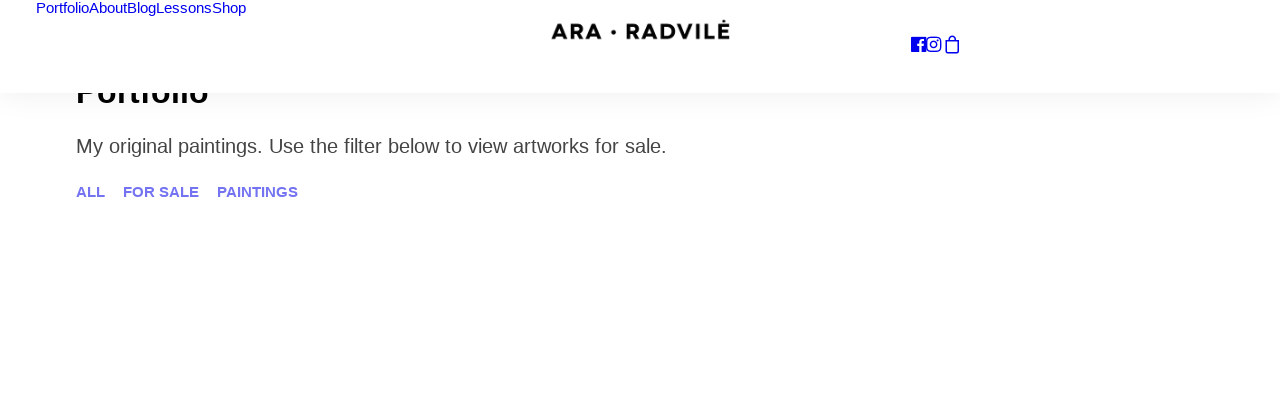

--- FILE ---
content_type: text/html; charset=UTF-8
request_url: https://araradvile.com/portfolio/page/6/
body_size: 40674
content:
<!DOCTYPE html><html class="no-touch" lang="en-US" xmlns="http://www.w3.org/1999/xhtml"><head><script data-no-optimize="1">var litespeed_docref=sessionStorage.getItem("litespeed_docref");litespeed_docref&&(Object.defineProperty(document,"referrer",{get:function(){return litespeed_docref}}),sessionStorage.removeItem("litespeed_docref"));</script> <meta http-equiv="Content-Type" content="text/html; charset=UTF-8"><meta name="viewport" content="width=device-width, initial-scale=1"><link rel="profile" href="http://gmpg.org/xfn/11"><link rel="pingback" href="https://araradvile.com/xmlrpc.php"><meta name='robots' content='index, follow, max-image-preview:large, max-snippet:-1, max-video-preview:-1' /><style>img:is([sizes="auto" i], [sizes^="auto," i]) { contain-intrinsic-size: 3000px 1500px }</style> <script id="cookie-law-info-gcm-var-js" type="litespeed/javascript">var _ckyGcm={"status":!0,"default_settings":[{"analytics":"denied","advertisement":"denied","functional":"denied","necessary":"granted","ad_user_data":"denied","ad_personalization":"denied","regions":"All"}],"wait_for_update":2000,"url_passthrough":!1,"ads_data_redaction":!1}</script> <script id="cookieyes" type="litespeed/javascript" data-src="https://cdn-cookieyes.com/client_data/e5d4f92e5a2b60a037fa0ac7/script.js"></script><script type="litespeed/javascript">window._wca=window._wca||[]</script> <title>Portfolio &#8226; Ara Radvilė</title><meta name="description" content="Paintings for sale along with the full portfolio of original paintings by artist Ara Radvilė." /><link rel="canonical" href="https://araradvile.com/portfolio/" /><meta property="og:locale" content="en_US" /><meta property="og:type" content="article" /><meta property="og:title" content="Portfolio &#8226; Ara Radvilė" /><meta property="og:description" content="Paintings for sale along with the full portfolio of original paintings by artist Ara Radvilė." /><meta property="og:url" content="https://araradvile.com/portfolio/" /><meta property="og:site_name" content="Ara Radvilė" /><meta property="article:publisher" content="https://www.facebook.com/araradvile/" /><meta property="article:modified_time" content="2022-12-08T15:07:00+00:00" /><meta name="twitter:card" content="summary_large_image" /> <script type="application/ld+json" class="yoast-schema-graph">{"@context":"https://schema.org","@graph":[{"@type":"WebPage","@id":"https://araradvile.com/portfolio/","url":"https://araradvile.com/portfolio/","name":"Portfolio &#8226; Ara Radvilė","isPartOf":{"@id":"https://araradvile.com/#website"},"datePublished":"2022-03-22T00:56:35+00:00","dateModified":"2022-12-08T15:07:00+00:00","description":"Paintings for sale along with the full portfolio of original paintings by artist Ara Radvilė.","inLanguage":"en-US","potentialAction":[{"@type":"ReadAction","target":["https://araradvile.com/portfolio/"]}]},{"@type":"WebSite","@id":"https://araradvile.com/#website","url":"https://araradvile.com/","name":"Ara Radvilė","description":"painter","publisher":{"@id":"https://araradvile.com/#/schema/person/f683cd08319d97318eee31914a3894f8"},"potentialAction":[{"@type":"SearchAction","target":{"@type":"EntryPoint","urlTemplate":"https://araradvile.com/?s={search_term_string}"},"query-input":{"@type":"PropertyValueSpecification","valueRequired":true,"valueName":"search_term_string"}}],"inLanguage":"en-US"},{"@type":["Person","Organization"],"@id":"https://araradvile.com/#/schema/person/f683cd08319d97318eee31914a3894f8","name":"Ara Radvilė","image":{"@type":"ImageObject","inLanguage":"en-US","@id":"https://araradvile.com/#/schema/person/image/","url":"https://araradvile.com/wp-content/uploads/2022/02/ara-radvile-cover.jpeg","contentUrl":"https://araradvile.com/wp-content/uploads/2022/02/ara-radvile-cover.jpeg","width":1908,"height":1073,"caption":"Ara Radvilė"},"logo":{"@id":"https://araradvile.com/#/schema/person/image/"},"sameAs":["https://www.araradvile.com","https://www.facebook.com/araradvile/","https://www.instagram.com/araradvile/"]}]}</script> <link rel='dns-prefetch' href='//www.googletagmanager.com' /><link rel='dns-prefetch' href='//stats.wp.com' /><link rel='dns-prefetch' href='//capi-automation.s3.us-east-2.amazonaws.com' /><link rel='dns-prefetch' href='//fonts.googleapis.com' /><link rel='dns-prefetch' href='//cdnjs.cloudflare.com' /><link rel="alternate" type="application/rss+xml" title="Ara Radvilė &raquo; Feed" href="https://araradvile.com/feed/" />
 <script src="//www.googletagmanager.com/gtag/js?id=G-YWHD1TV7DR"  data-cfasync="false" data-wpfc-render="false" type="text/javascript" async></script> <script data-cfasync="false" data-wpfc-render="false" type="text/javascript">var mi_version = '9.11.1';
				var mi_track_user = true;
				var mi_no_track_reason = '';
								var MonsterInsightsDefaultLocations = {"page_location":"https:\/\/araradvile.com\/portfolio\/page\/6\/"};
								if ( typeof MonsterInsightsPrivacyGuardFilter === 'function' ) {
					var MonsterInsightsLocations = (typeof MonsterInsightsExcludeQuery === 'object') ? MonsterInsightsPrivacyGuardFilter( MonsterInsightsExcludeQuery ) : MonsterInsightsPrivacyGuardFilter( MonsterInsightsDefaultLocations );
				} else {
					var MonsterInsightsLocations = (typeof MonsterInsightsExcludeQuery === 'object') ? MonsterInsightsExcludeQuery : MonsterInsightsDefaultLocations;
				}

								var disableStrs = [
										'ga-disable-G-YWHD1TV7DR',
									];

				/* Function to detect opted out users */
				function __gtagTrackerIsOptedOut() {
					for (var index = 0; index < disableStrs.length; index++) {
						if (document.cookie.indexOf(disableStrs[index] + '=true') > -1) {
							return true;
						}
					}

					return false;
				}

				/* Disable tracking if the opt-out cookie exists. */
				if (__gtagTrackerIsOptedOut()) {
					for (var index = 0; index < disableStrs.length; index++) {
						window[disableStrs[index]] = true;
					}
				}

				/* Opt-out function */
				function __gtagTrackerOptout() {
					for (var index = 0; index < disableStrs.length; index++) {
						document.cookie = disableStrs[index] + '=true; expires=Thu, 31 Dec 2099 23:59:59 UTC; path=/';
						window[disableStrs[index]] = true;
					}
				}

				if ('undefined' === typeof gaOptout) {
					function gaOptout() {
						__gtagTrackerOptout();
					}
				}
								window.dataLayer = window.dataLayer || [];

				window.MonsterInsightsDualTracker = {
					helpers: {},
					trackers: {},
				};
				if (mi_track_user) {
					function __gtagDataLayer() {
						dataLayer.push(arguments);
					}

					function __gtagTracker(type, name, parameters) {
						if (!parameters) {
							parameters = {};
						}

						if (parameters.send_to) {
							__gtagDataLayer.apply(null, arguments);
							return;
						}

						if (type === 'event') {
														parameters.send_to = monsterinsights_frontend.v4_id;
							var hookName = name;
							if (typeof parameters['event_category'] !== 'undefined') {
								hookName = parameters['event_category'] + ':' + name;
							}

							if (typeof MonsterInsightsDualTracker.trackers[hookName] !== 'undefined') {
								MonsterInsightsDualTracker.trackers[hookName](parameters);
							} else {
								__gtagDataLayer('event', name, parameters);
							}
							
						} else {
							__gtagDataLayer.apply(null, arguments);
						}
					}

					__gtagTracker('js', new Date());
					__gtagTracker('set', {
						'developer_id.dZGIzZG': true,
											});
					if ( MonsterInsightsLocations.page_location ) {
						__gtagTracker('set', MonsterInsightsLocations);
					}
										__gtagTracker('config', 'G-YWHD1TV7DR', {"forceSSL":"true","anonymize_ip":"true","link_attribution":"true","linker":{"domains":["bank.paysera.com"]}} );
										window.gtag = __gtagTracker;										(function () {
						/* https://developers.google.com/analytics/devguides/collection/analyticsjs/ */
						/* ga and __gaTracker compatibility shim. */
						var noopfn = function () {
							return null;
						};
						var newtracker = function () {
							return new Tracker();
						};
						var Tracker = function () {
							return null;
						};
						var p = Tracker.prototype;
						p.get = noopfn;
						p.set = noopfn;
						p.send = function () {
							var args = Array.prototype.slice.call(arguments);
							args.unshift('send');
							__gaTracker.apply(null, args);
						};
						var __gaTracker = function () {
							var len = arguments.length;
							if (len === 0) {
								return;
							}
							var f = arguments[len - 1];
							if (typeof f !== 'object' || f === null || typeof f.hitCallback !== 'function') {
								if ('send' === arguments[0]) {
									var hitConverted, hitObject = false, action;
									if ('event' === arguments[1]) {
										if ('undefined' !== typeof arguments[3]) {
											hitObject = {
												'eventAction': arguments[3],
												'eventCategory': arguments[2],
												'eventLabel': arguments[4],
												'value': arguments[5] ? arguments[5] : 1,
											}
										}
									}
									if ('pageview' === arguments[1]) {
										if ('undefined' !== typeof arguments[2]) {
											hitObject = {
												'eventAction': 'page_view',
												'page_path': arguments[2],
											}
										}
									}
									if (typeof arguments[2] === 'object') {
										hitObject = arguments[2];
									}
									if (typeof arguments[5] === 'object') {
										Object.assign(hitObject, arguments[5]);
									}
									if ('undefined' !== typeof arguments[1].hitType) {
										hitObject = arguments[1];
										if ('pageview' === hitObject.hitType) {
											hitObject.eventAction = 'page_view';
										}
									}
									if (hitObject) {
										action = 'timing' === arguments[1].hitType ? 'timing_complete' : hitObject.eventAction;
										hitConverted = mapArgs(hitObject);
										__gtagTracker('event', action, hitConverted);
									}
								}
								return;
							}

							function mapArgs(args) {
								var arg, hit = {};
								var gaMap = {
									'eventCategory': 'event_category',
									'eventAction': 'event_action',
									'eventLabel': 'event_label',
									'eventValue': 'event_value',
									'nonInteraction': 'non_interaction',
									'timingCategory': 'event_category',
									'timingVar': 'name',
									'timingValue': 'value',
									'timingLabel': 'event_label',
									'page': 'page_path',
									'location': 'page_location',
									'title': 'page_title',
									'referrer' : 'page_referrer',
								};
								for (arg in args) {
																		if (!(!args.hasOwnProperty(arg) || !gaMap.hasOwnProperty(arg))) {
										hit[gaMap[arg]] = args[arg];
									} else {
										hit[arg] = args[arg];
									}
								}
								return hit;
							}

							try {
								f.hitCallback();
							} catch (ex) {
							}
						};
						__gaTracker.create = newtracker;
						__gaTracker.getByName = newtracker;
						__gaTracker.getAll = function () {
							return [];
						};
						__gaTracker.remove = noopfn;
						__gaTracker.loaded = true;
						window['__gaTracker'] = __gaTracker;
					})();
									} else {
										console.log("");
					(function () {
						function __gtagTracker() {
							return null;
						}

						window['__gtagTracker'] = __gtagTracker;
						window['gtag'] = __gtagTracker;
					})();
									}</script> <link data-optimized="2" rel="stylesheet" href="https://araradvile.com/wp-content/litespeed/css/a39fd491a9c02ea14699c44183fb9b51.css?ver=bafd6" /><style id='classic-theme-styles-inline-css' type='text/css'>/*! This file is auto-generated */
.wp-block-button__link{color:#fff;background-color:#32373c;border-radius:9999px;box-shadow:none;text-decoration:none;padding:calc(.667em + 2px) calc(1.333em + 2px);font-size:1.125em}.wp-block-file__button{background:#32373c;color:#fff;text-decoration:none}</style><style id='woocommerce-inline-inline-css' type='text/css'>.woocommerce form .form-row .required { visibility: visible; }</style><link rel='stylesheet' id='select2css-css' href='//cdnjs.cloudflare.com/ajax/libs/select2/4.0.7/css/select2.css?ver=1.0' type='text/css' media='all' /><style id='uncode-style-inline-css' type='text/css'>@media (max-width: 959px) { .navbar-brand > * { height: 20px !important;}}
@media (min-width: 960px) { 
		.limit-width { max-width: 1200px; margin: auto;}
		.menu-container:not(.grid-filters) .menu-horizontal ul.menu-smart .megamenu-block-wrapper > .vc_row[data-parent="true"].limit-width:not(.row-parent-limit) { max-width: calc(1200px - 72px); }
		}
body.menu-custom-padding .col-lg-0.logo-container, body.menu-custom-padding .col-lg-2.logo-container, body.menu-custom-padding .col-lg-12 .logo-container, body.menu-custom-padding .col-lg-4.logo-container { padding-top: 18px; padding-bottom: 18px; }
body.menu-custom-padding .col-lg-0.logo-container.shrinked, body.menu-custom-padding .col-lg-2.logo-container.shrinked, body.menu-custom-padding .col-lg-12 .logo-container.shrinked, body.menu-custom-padding .col-lg-4.logo-container.shrinked { padding-top: 9px; padding-bottom: 9px; }
@media (max-width: 959px) { body.menu-custom-padding .menu-container .logo-container { padding-top: 27px !important; padding-bottom: 27px !important; } }
#changer-back-color { transition: background-color 1000ms cubic-bezier(0.25, 1, 0.5, 1) !important; } #changer-back-color > div { transition: opacity 1000ms cubic-bezier(0.25, 1, 0.5, 1) !important; } body.bg-changer-init.disable-hover .main-wrapper .style-light,  body.bg-changer-init.disable-hover .main-wrapper .style-light h1,  body.bg-changer-init.disable-hover .main-wrapper .style-light h2, body.bg-changer-init.disable-hover .main-wrapper .style-light h3, body.bg-changer-init.disable-hover .main-wrapper .style-light h4, body.bg-changer-init.disable-hover .main-wrapper .style-light h5, body.bg-changer-init.disable-hover .main-wrapper .style-light h6, body.bg-changer-init.disable-hover .main-wrapper .style-light a, body.bg-changer-init.disable-hover .main-wrapper .style-dark, body.bg-changer-init.disable-hover .main-wrapper .style-dark h1, body.bg-changer-init.disable-hover .main-wrapper .style-dark h2, body.bg-changer-init.disable-hover .main-wrapper .style-dark h3, body.bg-changer-init.disable-hover .main-wrapper .style-dark h4, body.bg-changer-init.disable-hover .main-wrapper .style-dark h5, body.bg-changer-init.disable-hover .main-wrapper .style-dark h6, body.bg-changer-init.disable-hover .main-wrapper .style-dark a { transition: color 1000ms cubic-bezier(0.25, 1, 0.5, 1) !important; }</style> <script id="woocommerce-google-analytics-integration-gtag-js-after" type="litespeed/javascript">window.dataLayer=window.dataLayer||[];function gtag(){dataLayer.push(arguments)}
for(const mode of[{"analytics_storage":"denied","ad_storage":"denied","ad_user_data":"denied","ad_personalization":"denied","region":["AT","BE","BG","HR","CY","CZ","DK","EE","FI","FR","DE","GR","HU","IS","IE","IT","LV","LI","LT","LU","MT","NL","NO","PL","PT","RO","SK","SI","ES","SE","GB","CH"]}]||[]){gtag("consent","default",{"wait_for_update":500,...mode})}
gtag("js",new Date());gtag("set","developer_id.dOGY3NW",!0);gtag("config","G-YWHD1TV7DR",{"track_404":!0,"allow_google_signals":!0,"logged_in":!1,"linker":{"domains":["bank.paysera.com"],"allow_incoming":!0},"custom_map":{"dimension1":"logged_in"}})</script> <script type="litespeed/javascript" data-src="https://araradvile.com/wp-content/plugins/google-analytics-for-wordpress/assets/js/frontend-gtag.min.js" id="monsterinsights-frontend-script-js" data-wp-strategy="async"></script> <script data-cfasync="false" data-wpfc-render="false" type="text/javascript" id='monsterinsights-frontend-script-js-extra'>/*  */
var monsterinsights_frontend = {"js_events_tracking":"true","download_extensions":"doc,pdf,ppt,zip,xls,docx,pptx,xlsx","inbound_paths":"[{\"path\":\"\\\/go\\\/\",\"label\":\"affiliate\"},{\"path\":\"\\\/recommend\\\/\",\"label\":\"affiliate\"}]","home_url":"https:\/\/araradvile.com","hash_tracking":"false","v4_id":"G-YWHD1TV7DR"};/*  */</script> <script type="litespeed/javascript" data-src="https://araradvile.com/wp-includes/js/jquery/jquery.min.js" id="jquery-core-js"></script> <script id="wc-add-to-cart-js-extra" type="litespeed/javascript">var wc_add_to_cart_params={"ajax_url":"\/wp-admin\/admin-ajax.php","wc_ajax_url":"\/?wc-ajax=%%endpoint%%","i18n_view_cart":"View cart","cart_url":"https:\/\/araradvile.com\/shop\/cart\/","is_cart":"","cart_redirect_after_add":"no"}</script> <script id="woocommerce-js-extra" type="litespeed/javascript">var woocommerce_params={"ajax_url":"\/wp-admin\/admin-ajax.php","wc_ajax_url":"\/?wc-ajax=%%endpoint%%","i18n_password_show":"Show password","i18n_password_hide":"Hide password"}</script> <script type="text/javascript" src="https://stats.wp.com/s-202604.js" id="woocommerce-analytics-js" defer="defer" data-wp-strategy="defer"></script> <script id="uncode-init-js-extra" type="litespeed/javascript">var SiteParameters={"days":"days","hours":"hours","minutes":"minutes","seconds":"seconds","constant_scroll":"on","scroll_speed":"12.25","parallax_factor":"0.1","loading":"Loading\u2026","slide_name":"slide","slide_footer":"footer","ajax_url":"https:\/\/araradvile.com\/wp-admin\/admin-ajax.php","nonce_adaptive_images":"c288fdae80","nonce_srcset_async":"8edaac47bc","enable_debug":"","block_mobile_videos":"","is_frontend_editor":"","main_width":["1200","px"],"mobile_parallax_allowed":"","listen_for_screen_update":"1","wireframes_plugin_active":"1","sticky_elements":"on","resize_quality":"80","register_metadata":"1","bg_changer_time":"1000","update_wc_fragments":"1","optimize_shortpixel_image":"","menu_mobile_offcanvas_gap":"45","custom_cursor_selector":"[href], .trigger-overlay, .owl-next, .owl-prev, .owl-dot, input[type=\"submit\"], input[type=\"checkbox\"], button[type=\"submit\"], a[class^=\"ilightbox\"], .ilightbox-thumbnail, .ilightbox-prev, .ilightbox-next, .overlay-close, .unmodal-close, .qty-inset > span, .share-button li, .uncode-post-titles .tmb.tmb-click-area, .btn-link, .tmb-click-row .t-inside, .lg-outer button, .lg-thumb img, a[data-lbox], .uncode-close-offcanvas-overlay, .uncode-nav-next, .uncode-nav-prev, .uncode-nav-index","mobile_parallax_animation":"","lbox_enhanced":"1","native_media_player":"1","vimeoPlayerParams":"?autoplay=0","ajax_filter_key_search":"key","ajax_filter_key_unfilter":"unfilter","index_pagination_disable_scroll":"","index_pagination_scroll_to":"","uncode_wc_popup_cart_qty":"1","disable_hover_hack":"","uncode_nocookie":"","menuHideOnClick":"1","menuShowOnClick":"","smoothScroll":"on","smoothScrollDisableHover":"","smoothScrollQuery":"960","uncode_force_onepage_dots":"","uncode_smooth_scroll_safe":"","uncode_lb_add_galleries":", .gallery","uncode_lb_add_items":", .gallery .gallery-item a","uncode_prev_label":"Previous","uncode_next_label":"Next","uncode_slide_label":"Slide","uncode_share_label":"Share on %","uncode_has_ligatures":"","uncode_is_accessible":"","uncode_carousel_itemSelector":"*:not(.hidden)","dynamic_srcset_active":"1","dynamic_srcset_bg_mobile_breakpoint":"570","dynamic_srcset_bunch_limit":"1","dynamic_srcset_bg_mobile_size":"0","activate_webp":"","force_webp":"","uncode_limit_width":"1200px"}</script> <script id="forminator-front-scripts-js-extra" type="litespeed/javascript">var ForminatorFront={"ajaxUrl":"https:\/\/araradvile.com\/wp-admin\/admin-ajax.php","cform":{"processing":"Submitting form, please wait","error":"An error occurred while processing the form. Please try again","upload_error":"An upload error occurred while processing the form. Please try again","pagination_prev":"Previous","pagination_next":"Next","pagination_go":"Submit","gateway":{"processing":"Processing payment, please wait","paid":"Success! Payment confirmed. Submitting form, please wait","error":"Error! Something went wrong when verifying the payment"},"captcha_error":"Invalid CAPTCHA","no_file_chosen":"No file chosen","intlTelInput_utils_script":"https:\/\/araradvile.com\/wp-content\/plugins\/forminator\/assets\/js\/library\/intlTelInputUtils.js","process_error":"Please try again","payment_failed":"Payment failed. Please try again.","payment_cancelled":"Payment was cancelled"},"poll":{"processing":"Submitting vote, please wait","error":"An error occurred saving the vote. Please try again"},"quiz":{"view_results":"View Results"},"select2":{"load_more":"Loading more results\u2026","no_result_found":"No results found","searching":"Searching\u2026","loaded_error":"The results could not be loaded."}};var ForminatorFront={"ajaxUrl":"https:\/\/araradvile.com\/wp-admin\/admin-ajax.php","cform":{"processing":"Submitting form, please wait","error":"An error occurred while processing the form. Please try again","upload_error":"An upload error occurred while processing the form. Please try again","pagination_prev":"Previous","pagination_next":"Next","pagination_go":"Submit","gateway":{"processing":"Processing payment, please wait","paid":"Success! Payment confirmed. Submitting form, please wait","error":"Error! Something went wrong when verifying the payment"},"captcha_error":"Invalid CAPTCHA","no_file_chosen":"No file chosen","intlTelInput_utils_script":"https:\/\/araradvile.com\/wp-content\/plugins\/forminator\/assets\/js\/library\/intlTelInputUtils.js","process_error":"Please try again","payment_failed":"Payment failed. Please try again.","payment_cancelled":"Payment was cancelled"},"poll":{"processing":"Submitting vote, please wait","error":"An error occurred saving the vote. Please try again"},"quiz":{"view_results":"View Results"},"select2":{"load_more":"Loading more results\u2026","no_result_found":"No results found","searching":"Searching\u2026","loaded_error":"The results could not be loaded."}}</script> <script></script><link rel="https://api.w.org/" href="https://araradvile.com/wp-json/" /><link rel="alternate" title="JSON" type="application/json" href="https://araradvile.com/wp-json/wp/v2/pages/103701" /><style>img#wpstats{display:none}</style><noscript><style>.woocommerce-product-gallery{ opacity: 1 !important; }</style></noscript> <script  type="litespeed/javascript">!function(f,b,e,v,n,t,s){if(f.fbq)return;n=f.fbq=function(){n.callMethod?n.callMethod.apply(n,arguments):n.queue.push(arguments)};if(!f._fbq)f._fbq=n;n.push=n;n.loaded=!0;n.version='2.0';n.queue=[];t=b.createElement(e);t.async=!0;t.src=v;s=b.getElementsByTagName(e)[0];s.parentNode.insertBefore(t,s)}(window,document,'script','https://connect.facebook.net/en_US/fbevents.js')</script>  <script  type="litespeed/javascript">fbq('init','299368175652980',{},{"agent":"woocommerce_0-10.4.3-3.5.15"});document.addEventListener('DOMContentLiteSpeedLoaded',function(){document.body.insertAdjacentHTML('beforeend','<div class=\"wc-facebook-pixel-event-placeholder\"></div>')},!1)</script> <link rel="icon" href="https://araradvile.com/wp-content/uploads/2025/03/cropped-araradvile-favicon-1-32x32.png" sizes="32x32" /><link rel="icon" href="https://araradvile.com/wp-content/uploads/2025/03/cropped-araradvile-favicon-1-192x192.png" sizes="192x192" /><link rel="apple-touch-icon" href="https://araradvile.com/wp-content/uploads/2025/03/cropped-araradvile-favicon-1-180x180.png" /><meta name="msapplication-TileImage" content="https://araradvile.com/wp-content/uploads/2025/03/cropped-araradvile-favicon-1-270x270.png" /><style type="text/css" id="wp-custom-css">/* page or post content */
.page .post-content a, .post .post-content a, .wootabs a {
	color: #7473f2;
}
.page .post-content a:hover, .page .post-content a:active, .post .post-content a:hover, .post .post-content a:active, .wootabs a:hover, .wootabs a:active {
	text-decoration: underline;
}
.page-body .post-content li {
	padding-bottom: 12px;
}

/* blog */
.archive .post-title-wrapper {
	display: none;
}
.type-post .post-body .post-content p {
	font-size: 17px;
}

/* blog archive header */
#blog-archive-header p {
	font-size: 20px;
}

/* newsletter subscribe - forminator */
#blog-mc-subscribe {
	margin-top: 10px;
}

.forminator-button-submit {
	padding: 13px 31px!important;
}

/* portfolio */
.style-masonry .t-entry-text-tc {
	padding-top: 15px;
}

/* purchase artwork */
#purchase-form {
	margin-top: 12px!important;
}

/* single product page */
.product h1.product_title {
	font-size: 24px;
}
.product_cat-original-artwork .stock.in-stock, .product_cat-original-artwork .reviews_tab {
	display: none;
}
.woocommerce-product-details__short-description p {
	font-size: 17px;
}
.product .woocommerce-Price-amount, .product .price {
	font-weight: 600;
	font-size: 20px;
}
.woocommerce-variation-price .amount bdi {
	color: #7473f2;
}
.product-tab {
	max-width: 800px;
}
.product-tab h3 {

	font-size: 17px;
}
.product-tab h3+p, .product-tab h3+ul {
	margin-top: 5px!important;
}
h5.product-tab-title {
	display: none;
}
.woocommerce-variation-description {
	padding-bottom: 15px;
}
.woocommerce-variation-description p {
	font-weight: 300;
}
.variations .label label {
	font-weight: 600!important;
	font-size: 17px;
}
.variations .label label::after {
	font-family: 'uncodeicon';
	content: ":";
}
.related-products .woocommerce-Price-amount, .related-products .h2 {
	font-weight: 600;
	font-size: 17px;
}
.related-products .t-entry-title {
	font-size: 20px;
}
.product .stock.out-of-stock {
	width: 56px;
	background-color: #ff1616;
	color: #fff!important;
	padding: 10px;
}
.block-between + .comment-author, .block-between + .comment-author + .verified {
	display: none;
}
.wootabs .nav-tabs li a span {
	font-size: 17px!important;
	font-weight: 600;
}
.product_meta .sku_wrapper {
	display: none;
}

/* Booster custom product fields */
.wcj_product_input_fields {
	margin-bottom: 2rem;
}
abbr.required {
	display: none;
}

/* mini cart */
.cart-desc .cart-item dl {
	margin-left: 0;
}
.uncode-cart-dropdown .buttons a {
	font-size: 13px!important;
}
.uncode-cart-dropdown .cart-desc .cart-item, .uncode-cart-dropdown .subtotal {
	font-size: 13px;
}

/* cart */
.shipping-calculator-button {
	color: #fff!important;
	font-size: 15px!important;
}
.variation {
	padding-top: 0.5rem;
	line-height: 1.5em!important;
}
.cart-desc .cart-item dl dt, .cart-desc .cart-item dl dd {
	font-size: 13px;
}
.cart-desc .cart-item dl dd {
	font-weight: 300;
}
.cart_item dl {
	margin-left: 0;
}

/* checkout */
#coupon_code {
	font-size: 14px!important;
	text-align: center;
}
.woocommerce .select2-container--default .select2-selection--single {
	height: 41px;
	padding: 7px 0;
}
#select2-billing_country-container, #select2-shipping_country-container {
	padding-left: 0;
}
a.woocommerce-terms-and-conditions-link {
	color: #fff!important;
	text-decoration: underline;
	font-weight: 600;
}
a.woocommerce-terms-and-conditions-link:hover {
	color: #d4e44b!important;
	text-decoration: underline;
}
.place-order .mailchimp-newsletter {
	text-align: left;
}
.wc-notice {
	padding: 18px;
}
.woocommerce-checkout-review-order-table {
	margin-bottom: 30px;
}
#order_review .select2, #order_review .select2-selection {
	background-color: #fff!important;
}
.select2-results__option--selected, .select2-results__option {
	color: #444!important;
}
.ppc-button-wrapper {
	margin-top: 27px;
}
.mp-please-select-location {
	font-weight: 800;
}
.mp-selected-pickup-point-info {
	padding: 20px 0;
	font-weight: 300;
}
.payment_box {
	margin-left: 0!important;
	padding-top: 10px;
}
.wc_payment_method label {
	font-weight: 800;
}
#shipping_method li label img, .paysera-image {
	display: none;
}
#paysera_country {
	padding: 10px!important;
	background-color: #fff!important;
	color: #444;
	text-decoration: underline;
	text-decoration-style: dotted;
}
label[for=shipping_method_0_local_pickup33] p {
	font-weight: 400;
	font-size: 13px;
}

/* checkout - thank you page */
.thank-you {
	display: inline-block;
	background-color: #000;
	padding: 20px;
	color: #fff;
}
.woocommerce-order-received .woocommerce-order h3 {
	margin-bottom: 40px;
}

/* my account */
.woocommerce-orders-table__cell-order-actions .view, .woocommerce-EditAccountForm legend {
	font-weight: 600;
}
.woocommerce-EditAccountForm fieldset {
	margin-top: 50px;
}
.woocommerce-MyAccount-navigation-link--downloads {
	display: none;
}
.woocommerce-MyAccount-content .woocommerce-notices-wrapper+p {
	font-size: 20px;
}
li.woocommerce-MyAccount-navigation-link a {
	color: #ffffff!important;
}
.woocommerce-account .g-recaptcha {
	margin-top: 18px;
}
.woocommerce-ResetPassword p {
	font-size: 18px!important;
	font-weight: 300!important;
}
.woocommerce-lost-password .woocommerce-message.wc-notice {
	font-weight: 600;
	padding-top: 18px!important;
	padding-bottom: 18px!important;
}

/* shop */
.shopgrid .woocommerce-Price-amount bdi, .shopgrid .woocommerce-Price-amount bdi .woocommerce-Price-currencySymbol, .shopgrid .h2, .shopgrid ins.h3 {
	font-weight: 300!important;
	font-size: 15px;
}
.shopgrid {
	margin-top: 15px!important;
}
#menu-shop-categories {
	padding-left: 0;
}
#menu-shop-categories li {
	padding-bottom: 0;
}
#menu-shop-categories li a {
	font-size: 17px;
	font-weight: 600;
}
@media only screen and (max-width: 959px) {
	#menu-shop-categories li a {
		padding-left: 0;
	}
}
#menu-shop-categories li a
#menu-shop-categories .current-menu-item {
	font-weight: 600;
}

/* style external links */
a[target="_blank"]:not([href*='facebook.com/araradvile/']):not([href*='fb.com/araradvile/']):not([href*='instagram.com/araradvile/']):not([href*='mailto:']):not([href^='#']):not([href^='/']):not([href*='araradvile.com/terms/']):after {
	font-family: 'uncodeicon';
	content: "  \f08e";
	vertical-align: middle;
	font-size: 10px;
}

/* footer */
.site-footer .menu .menu-item a {
	text-transform: none;
	font-size: 15px;
}

/* WooCommerce store notice */
.woocommerce-store-notice {
	font-size: 16px!important;
	background-color: #ff1616;
	color: #fff;
	padding: 10px 0!important;
}
.woocommerce-store-notice strong {
	font-weight: bold!important;
}
p.woocommerce-store-notice.demo_store {
  position: fixed;
  bottom: 0;
  top: inherit;
	z-index: 99;
}
.woocommerce-store-notice a {
	color: #fff;
	text-decoration: underline;
	text-decoration-style: dotted;
}
.woocommerce-store-notice a:hover, .woocommerce-store-notice a:active {
	text-decoration: none;
	color: #000;
}

/* lessons */
.uncode-tabs p {
	margin-top: 18px!important;
}

/* testimonials */
.testimonial-heading {
	display: none;
}
.testimonial-image {
	margin-top: 30px;
}
.testimonial-content p {
	font-size: 18px;
	font-style: normal;
}
.testimonial-name {
	font-weight: 600;
	color: #000;
}</style><noscript><style>.wpb_animate_when_almost_visible { opacity: 1; }</style></noscript></head><body class="paged wp-singular page-template-default page page-id-103701 page-parent paged-6 page-paged-6 wp-theme-uncode wp-child-theme-uncode-child theme-uncode woocommerce-no-js hormenu-position-left megamenu-full-submenu hmenu hmenu-center-double header-full-width input-background main-center-align menu-custom-padding textual-accent-color menu-sticky-mobile menu-mobile-centered menu-mobile-animated-simple mobile-parallax-not-allowed ilb-no-bounce unreg minicart-notification qw-body-scroll-disabled megamenu-side-to-side uncode-sidecart-mobile-disabled wpb-js-composer js-comp-ver-8.7.1.2 vc_responsive" data-border="0"><div id="vh_layout_help"></div><div id="uncode-custom-cursor" class="async-style" data-cursor="" data-skin="light"><span></span><span class="title-tooltip"><span></span></span><span></span></div><div id="uncode-custom-cursor-pilot" class="async-style" data-cursor="" data-skin="light"><span></span><span></span></div> <script type="litespeed/javascript">UNCODE.initCursor()</script> <div class="body-borders" data-border="0"><div class="top-border body-border-shadow"></div><div class="right-border body-border-shadow"></div><div class="bottom-border body-border-shadow"></div><div class="left-border body-border-shadow"></div><div class="top-border style-light-bg"></div><div class="right-border style-light-bg"></div><div class="bottom-border style-light-bg"></div><div class="left-border style-light-bg"></div></div><div class="box-wrapper"><div class="box-container"> <script id="initBox" type="litespeed/javascript">UNCODE.initBox()</script> <div class="menu-wrapper menu-sticky-mobile menu-no-arrows"><header id="masthead" class="navbar menu-primary menu-light submenu-light menu-transparent menu-add-padding menu-mobile-transparent style-light-original single-h-padding menu-absolute menu-animated menu-with-logo"><div class="menu-container style-color-189815-bg menu-no-borders menu-shadows needs-after" role="navigation"><div class="row-menu"><div class="row-menu-inner"><div class="col-lg-5 main-menu-container middle"><div class="menu-horizontal menu-dd-shadow-darker-xs menu-sub-enhanced"><div class="menu-horizontal-inner"><div class="nav navbar-nav navbar-main navbar-nav-first"><ul id="menu-top-nav" class="menu-primary-inner menu-smart sm" role="menu"><li role="menuitem"  id="menu-item-117737" class="menu-item menu-item-type-post_type menu-item-object-page current-menu-item page_item page-item-103701 current_page_item depth-0 menu-item-117737 active menu-item-link"><a href="https://araradvile.com/portfolio/">Portfolio<i class="fa fa-angle-right fa-dropdown"></i></a></li><li role="menuitem"  id="menu-item-103705" class="menu-item menu-item-type-post_type menu-item-object-page depth-0 menu-item-103705 menu-item-link"><a href="https://araradvile.com/about/">About<i class="fa fa-angle-right fa-dropdown"></i></a></li><li role="menuitem"  id="menu-item-103714" class="menu-item menu-item-type-post_type menu-item-object-page depth-0 menu-item-103714 menu-item-link"><a href="https://araradvile.com/blog/">Blog<i class="fa fa-angle-right fa-dropdown"></i></a></li><li role="menuitem"  id="menu-item-117864" class="menu-item menu-item-type-post_type menu-item-object-page depth-0 menu-item-117864 menu-item-link"><a title="Tapybos pamokos" href="https://araradvile.com/tapybos-pamokos/">Lessons<i class="fa fa-angle-right fa-dropdown"></i></a></li><li role="menuitem"  id="menu-item-111276" class="menu-item menu-item-type-post_type menu-item-object-page depth-0 menu-item-111276 menu-item-link"><a href="https://araradvile.com/shop/">Shop<i class="fa fa-angle-right fa-dropdown"></i></a></li></ul></div></div></div></div><div id="logo-container-mobile" class="col-lg-2 logo-container middle"><div id="main-logo" class="navbar-header style-light">
<a href="https://araradvile.com/" class="navbar-brand" data-padding-shrink ="9" data-minheight="14" aria-label="Ara Radvilė"><div class="logo-image main-logo  logo-light" data-maxheight="23" style="height: 23px;"><img data-lazyloaded="1" src="[data-uri]" decoding="async" data-src="https://araradvile.com/wp-content/uploads/2025/03/araradvile-logo-black.png" alt="Ara Radvilė logo" width="400" height="51" class="img-responsive" /></div><div class="logo-image main-logo  logo-dark" data-maxheight="23" style="height: 23px;display:none;"><img data-lazyloaded="1" src="[data-uri]" decoding="async" data-src="https://araradvile.com/wp-content/uploads/2025/03/araradvile-logo-white.png" alt="Ara Radvilė logo" width="400" height="51" class="img-responsive" /></div></a></div><div class="mmb-container"><div class="mobile-additional-icons"><a class="desktop-hidden mobile-shopping-cart mobile-additional-icon" href="https://araradvile.com/shop/cart/" aria-label="Shopping cart"><span class="cart-icon-container additional-icon-container"><i class="fa fa-bag"></i><span class="badge"></span></span></a></div><div class="mobile-menu-button mobile-menu-button-light lines-button" aria-label="Toggle menu" role="button" tabindex="0"><span class="lines"><span></span></span></div></div></div><div class="col-lg-5 main-menu-container middle"><div class="menu-horizontal menu-dd-shadow-darker-xs menu-sub-enhanced"><div class="menu-horizontal-inner"><div class="uncode-close-offcanvas-mobile lines-button close navbar-mobile-el"><span class="lines"></span></div><div class="nav navbar-nav navbar-nav-last  navbar-extra-icons"><ul class="menu-smart sm menu-icons menu-smart-social" role="menu"><li role="menuitem" class="menu-item-link social-icon social-644380"><a href="https://www.facebook.com/araradvile/" class="social-menu-link" role="button" target="_blank"><i class="fa fa-facebook-official" role="presentation"></i></a></li><li role="menuitem" class="menu-item-link social-icon social-462508"><a href="https://www.instagram.com/araradvile/" class="social-menu-link" role="button" target="_blank"><i class="fa fa-instagram" role="presentation"></i></a></li><li role="menuitem" class="mobile-hidden tablet-hidden  uncode-cart menu-item-link menu-item menu-item-has-children dropdown" role="menuitem" aria-label="Cart">
<a href="https://araradvile.com/shop/cart/" data-toggle="dropdown" class="dropdown-toggle" data-type="title" title="cart">
<span class="cart-icon-container">
<i class="fa fa-bag"></i><span class="desktop-hidden">Cart</span>
<span class="badge"></span>
<i class="fa fa-angle-down fa-dropdown  desktop-hidden"></i>
</span>
</a><ul role="menu" class="drop-menu sm-nowrap cart_list product_list_widget uncode-cart-dropdown"><li><span>Your cart is currently empty.</span></li></ul></li></ul></div><div class="desktop-hidden menu-accordion-secondary"></div></div></div></div></div></div></div></header></div> <script id="fixMenuHeight" type="litespeed/javascript">UNCODE.fixMenuHeight()</script> <div class="main-wrapper"><div class="main-container"><div class="page-wrapper" role="main"><div class="sections-container" id="sections-container"> <script type="litespeed/javascript">UNCODE.initHeader()</script><article id="post-103701" class="page-body style-color-189815-bg post-103701 page type-page status-publish hentry"><div class="post-wrapper"><div class="post-body"><div class="post-content un-no-sidebar-layout"><div data-parent="true" class="vc_row row-container" id="row-unique-2"><div class="row double-top-padding double-bottom-padding single-h-padding limit-width row-parent"><div class="wpb_row row-inner"><div class="wpb_column pos-top pos-center align_left column_parent col-lg-12 half-internal-gutter"><div class="uncol style-light"  ><div class="uncoltable"><div class="uncell no-block-padding" ><div class="uncont" ><div class="vc_custom_heading_wrap "><div class="heading-text el-text" ><h1 class="" ><span>Portfolio</span></h1></div><div class="clear"></div></div><div class="uncode_text_column text-lead" ><p>My original paintings. Use the filter below to view artworks for sale.</p></div><div id="index-166026" class="isotope-system isotope-general-light grid-general-light" ><div class="isotope-filters grid-filters menu-container has-cat-filters menu-animated single-gutter submenu-light  text-uppercase menu-light"><div class="menu-horizontal limit-width menu-sub-enhanced text-left text-mobile-left filter-alignment-left "><ul class="menu-smart sm text-uppercase menu-smart--filter-cats " role="menu"><li role="menuitem" class="filter-show-all">
<span>
<a role="button" href="https://araradvile.com/portfolio/page/6" class="active  isotope-nav-link grid-nav-link">
ALL</a>
</span></li><li role="menuitem" class="filter-cat-177 filter-cat"><span><a role="button" href="https://araradvile.com/portfolio/page/6?id=index-166026&#038;ucat=177" class="  isotope-nav-link grid-nav-link">For sale</a></span></li><li role="menuitem" class="filter-cat-171 filter-cat"><span><a role="button" href="https://araradvile.com/portfolio/page/6?id=index-166026&#038;ucat=171" class="  isotope-nav-link grid-nav-link">Paintings</a></span></li></ul></div></div><div class="isotope-wrapper grid-wrapper single-gutter" ><div class="isotope-container grid-container isotope-layout style-masonry isotope-pagination grid-pagination" data-type="masonry" data-layout="masonry" data-lg="1000" data-md="600" data-sm="480" data-vp-height=""><div class="tmb enhanced-atc atc-typography-inherit tmb-iso-w6 tmb-iso-h4 tmb-light tmb-overlay-text-anim tmb-overlay-anim tmb-content-right tmb-image-anim-magnetic tmb-show-secondary tmb-shadowed tmb-shadowed-xs tmb-bordered  grid-cat-171 grid-cat-177 tmb-no-double-tap tmb-id-111562 tmb-content-under tmb-media-first tmb-no-bg" ><div class="t-inside animate_when_almost_visible alpha-anim srcset-lazy-animations" ><div class="t-entry-visual"><div class="t-entry-visual-tc"><div class="t-entry-visual-cont"><div class="dummy" style="padding-top: 100%;"></div><a role="button" tabindex="-1" href="https://araradvile.com/artworks/mount-builder-1730bc-painting/" class="pushed" aria-label="Fine art print “Mount-builder 1730 BC” (2022)"  target="_self" data-lb-index="0"><div class="t-entry-visual-overlay"><div class="t-entry-visual-overlay-in style-dark-bg" style="opacity: 0.5;"></div></div><img decoding="async" class="srcset-async srcset-auto srcset-on-layout wp-image-111023" src="https://araradvile.com/wp-content/uploads/2022/07/araradvile-mount_builder_1730BC-graybg.jpg" width="2400" height="2400" alt="Fine art print “Mount-builder 1730 BC” (2022)" data-no-bp="" data-bp="480,720,945,1032,1350,1500" data-uniqueid="111023-169629" data-guid="https://araradvile.com/wp-content/uploads/2022/07/araradvile-mount_builder_1730BC-graybg.jpg" data-path="2022/07/araradvile-mount_builder_1730BC-graybg.jpg" data-width="2400" data-height="2400" data-singlew="6" data-singleh="4" data-crop="" loading="lazy" data-srcset="https://araradvile.com/wp-content/uploads/2022/07/araradvile-mount_builder_1730BC-graybg.jpg 2400w, https://araradvile.com/wp-content/uploads/2022/07/araradvile-mount_builder_1730BC-graybg-75x75.jpg 75w, https://araradvile.com/wp-content/uploads/2022/07/araradvile-mount_builder_1730BC-graybg-350x350.jpg 350w, https://araradvile.com/wp-content/uploads/2022/07/araradvile-mount_builder_1730BC-graybg-348x348.jpg 348w, https://araradvile.com/wp-content/uploads/2022/07/araradvile-mount_builder_1730BC-graybg-150x150.jpg 150w, https://araradvile.com/wp-content/uploads/2022/07/araradvile-mount_builder_1730BC-graybg-300x300.jpg 300w, https://araradvile.com/wp-content/uploads/2022/07/araradvile-mount_builder_1730BC-graybg-768x768.jpg 768w, https://araradvile.com/wp-content/uploads/2022/07/araradvile-mount_builder_1730BC-graybg-1500x1500.jpg 1500w, https://araradvile.com/wp-content/uploads/2022/07/araradvile-mount_builder_1730BC-graybg-1536x1536.jpg 1536w, https://araradvile.com/wp-content/uploads/2022/07/araradvile-mount_builder_1730BC-graybg-2048x2048.jpg 2048w, https://araradvile.com/wp-content/uploads/2022/07/araradvile-mount_builder_1730BC-graybg-600x600.jpg 600w, https://araradvile.com/wp-content/uploads/2022/07/araradvile-mount_builder_1730BC-graybg-100x100.jpg 100w, https://araradvile.com/wp-content/uploads/2022/07/araradvile-mount_builder_1730BC-graybg-1320x1320.jpg 1320w, https://araradvile.com/wp-content/uploads/2022/07/araradvile-mount_builder_1730BC-graybg-uai-210x210.jpg 210w, https://araradvile.com/wp-content/uploads/2022/07/araradvile-mount_builder_1730BC-graybg-uai-250x250.jpg 250w, https://araradvile.com/wp-content/uploads/2022/07/araradvile-mount_builder_1730BC-graybg-uai-360x360.jpg 360w, https://araradvile.com/wp-content/uploads/2022/07/araradvile-mount_builder_1730BC-graybg-uai-480x480.jpg 480w, https://araradvile.com/wp-content/uploads/2022/07/araradvile-mount_builder_1730BC-graybg-uai-720x720.jpg 720w, https://araradvile.com/wp-content/uploads/2022/07/araradvile-mount_builder_1730BC-graybg-uai-945x945.jpg 945w, https://araradvile.com/wp-content/uploads/2022/07/araradvile-mount_builder_1730BC-graybg-uai-1032x1032.jpg 1032w, https://araradvile.com/wp-content/uploads/2022/07/araradvile-mount_builder_1730BC-graybg-uai-1350x1350.jpg 1350w" srcset="[data-uri]" /></a></div></div></div><div class="t-entry-text"><div class="t-entry-text-tc single-block-padding"><div class="t-entry"><h3 class="t-entry-title font-129482 fontsize-160000 font-weight-600 title-scale "><a href="https://araradvile.com/artworks/mount-builder-1730bc-painting/" target="_self">Mount-builder 1730BC</a></h3><div class="t-entry-cf-detail-541444">For sale</div></div></div></div></div></div><div class="tmb enhanced-atc atc-typography-inherit tmb-iso-w6 tmb-iso-h4 tmb-light tmb-overlay-text-anim tmb-overlay-anim tmb-content-right tmb-image-anim-magnetic tmb-show-secondary tmb-shadowed tmb-shadowed-xs tmb-bordered  grid-cat-171 grid-cat-177 tmb-no-double-tap tmb-id-111558 tmb-content-under tmb-media-first tmb-no-bg" ><div class="t-inside animate_when_almost_visible alpha-anim srcset-lazy-animations" ><div class="t-entry-visual"><div class="t-entry-visual-tc"><div class="t-entry-visual-cont"><div class="dummy" style="padding-top: 100%;"></div><a role="button" tabindex="-1" href="https://araradvile.com/artworks/washerman-painting/" class="pushed" aria-label="“Washerman” (2022) fine art print"  target="_self" data-lb-index="1"><div class="t-entry-visual-overlay"><div class="t-entry-visual-overlay-in style-dark-bg" style="opacity: 0.5;"></div></div><img decoding="async" class="srcset-async srcset-auto srcset-on-layout wp-image-111034" src="https://araradvile.com/wp-content/uploads/2022/07/araradvile-washerman-2022-graybg.jpg" width="2400" height="2400" alt="“Washerman” (2022) fine art print" data-no-bp="" data-bp="480,720,945,1032,1350,1500" data-uniqueid="111034-608632" data-guid="https://araradvile.com/wp-content/uploads/2022/07/araradvile-washerman-2022-graybg.jpg" data-path="2022/07/araradvile-washerman-2022-graybg.jpg" data-width="2400" data-height="2400" data-singlew="6" data-singleh="4" data-crop="" loading="lazy" data-srcset="https://araradvile.com/wp-content/uploads/2022/07/araradvile-washerman-2022-graybg.jpg 2400w, https://araradvile.com/wp-content/uploads/2022/07/araradvile-washerman-2022-graybg-75x75.jpg 75w, https://araradvile.com/wp-content/uploads/2022/07/araradvile-washerman-2022-graybg-350x350.jpg 350w, https://araradvile.com/wp-content/uploads/2022/07/araradvile-washerman-2022-graybg-348x348.jpg 348w, https://araradvile.com/wp-content/uploads/2022/07/araradvile-washerman-2022-graybg-150x150.jpg 150w, https://araradvile.com/wp-content/uploads/2022/07/araradvile-washerman-2022-graybg-300x300.jpg 300w, https://araradvile.com/wp-content/uploads/2022/07/araradvile-washerman-2022-graybg-768x768.jpg 768w, https://araradvile.com/wp-content/uploads/2022/07/araradvile-washerman-2022-graybg-1500x1500.jpg 1500w, https://araradvile.com/wp-content/uploads/2022/07/araradvile-washerman-2022-graybg-1536x1536.jpg 1536w, https://araradvile.com/wp-content/uploads/2022/07/araradvile-washerman-2022-graybg-2048x2048.jpg 2048w, https://araradvile.com/wp-content/uploads/2022/07/araradvile-washerman-2022-graybg-600x600.jpg 600w, https://araradvile.com/wp-content/uploads/2022/07/araradvile-washerman-2022-graybg-100x100.jpg 100w, https://araradvile.com/wp-content/uploads/2022/07/araradvile-washerman-2022-graybg-1320x1320.jpg 1320w, https://araradvile.com/wp-content/uploads/2022/07/araradvile-washerman-2022-graybg-uai-210x210.jpg 210w, https://araradvile.com/wp-content/uploads/2022/07/araradvile-washerman-2022-graybg-uai-250x250.jpg 250w, https://araradvile.com/wp-content/uploads/2022/07/araradvile-washerman-2022-graybg-uai-360x360.jpg 360w, https://araradvile.com/wp-content/uploads/2022/07/araradvile-washerman-2022-graybg-uai-480x480.jpg 480w, https://araradvile.com/wp-content/uploads/2022/07/araradvile-washerman-2022-graybg-uai-720x720.jpg 720w, https://araradvile.com/wp-content/uploads/2022/07/araradvile-washerman-2022-graybg-uai-945x945.jpg 945w, https://araradvile.com/wp-content/uploads/2022/07/araradvile-washerman-2022-graybg-uai-1032x1032.jpg 1032w, https://araradvile.com/wp-content/uploads/2022/07/araradvile-washerman-2022-graybg-uai-1350x1350.jpg 1350w" srcset="[data-uri]" /></a></div></div></div><div class="t-entry-text"><div class="t-entry-text-tc single-block-padding"><div class="t-entry"><h3 class="t-entry-title font-129482 fontsize-160000 font-weight-600 title-scale "><a href="https://araradvile.com/artworks/washerman-painting/" target="_self">Washerman</a></h3><div class="t-entry-cf-detail-541444">For sale</div></div></div></div></div></div><div class="tmb enhanced-atc atc-typography-inherit tmb-iso-w6 tmb-iso-h4 tmb-light tmb-overlay-text-anim tmb-overlay-anim tmb-content-right tmb-image-anim-magnetic tmb-show-secondary tmb-shadowed tmb-shadowed-xs tmb-bordered  grid-cat-171 grid-cat-177 tmb-no-double-tap tmb-id-111344 tmb-content-under tmb-media-first tmb-no-bg" ><div class="t-inside animate_when_almost_visible alpha-anim srcset-lazy-animations" ><div class="t-entry-visual"><div class="t-entry-visual-tc"><div class="t-entry-visual-cont"><div class="dummy" style="padding-top: 100%;"></div><a role="button" tabindex="-1" href="https://araradvile.com/artworks/dishwasher/" class="pushed" aria-label="“Dishwasher” fine art print by Ara Radvilė."  target="_self" data-lb-index="2"><div class="t-entry-visual-overlay"><div class="t-entry-visual-overlay-in style-dark-bg" style="opacity: 0.5;"></div></div><img decoding="async" class="srcset-async srcset-auto srcset-on-layout wp-image-111033" src="https://araradvile.com/wp-content/uploads/2022/07/araradvile-dishwasher-2022-graybg.jpg" width="2400" height="2400" alt="“Dishwasher” fine art print by Ara Radvilė." data-no-bp="" data-bp="480,720,945,1032,1350,1500" data-uniqueid="111033-290531" data-guid="https://araradvile.com/wp-content/uploads/2022/07/araradvile-dishwasher-2022-graybg.jpg" data-path="2022/07/araradvile-dishwasher-2022-graybg.jpg" data-width="2400" data-height="2400" data-singlew="6" data-singleh="4" data-crop="" loading="lazy" data-srcset="https://araradvile.com/wp-content/uploads/2022/07/araradvile-dishwasher-2022-graybg.jpg 2400w, https://araradvile.com/wp-content/uploads/2022/07/araradvile-dishwasher-2022-graybg-75x75.jpg 75w, https://araradvile.com/wp-content/uploads/2022/07/araradvile-dishwasher-2022-graybg-350x350.jpg 350w, https://araradvile.com/wp-content/uploads/2022/07/araradvile-dishwasher-2022-graybg-348x348.jpg 348w, https://araradvile.com/wp-content/uploads/2022/07/araradvile-dishwasher-2022-graybg-150x150.jpg 150w, https://araradvile.com/wp-content/uploads/2022/07/araradvile-dishwasher-2022-graybg-300x300.jpg 300w, https://araradvile.com/wp-content/uploads/2022/07/araradvile-dishwasher-2022-graybg-768x768.jpg 768w, https://araradvile.com/wp-content/uploads/2022/07/araradvile-dishwasher-2022-graybg-1500x1500.jpg 1500w, https://araradvile.com/wp-content/uploads/2022/07/araradvile-dishwasher-2022-graybg-1536x1536.jpg 1536w, https://araradvile.com/wp-content/uploads/2022/07/araradvile-dishwasher-2022-graybg-2048x2048.jpg 2048w, https://araradvile.com/wp-content/uploads/2022/07/araradvile-dishwasher-2022-graybg-600x600.jpg 600w, https://araradvile.com/wp-content/uploads/2022/07/araradvile-dishwasher-2022-graybg-100x100.jpg 100w, https://araradvile.com/wp-content/uploads/2022/07/araradvile-dishwasher-2022-graybg-1320x1320.jpg 1320w, https://araradvile.com/wp-content/uploads/2022/07/araradvile-dishwasher-2022-graybg-uai-210x210.jpg 210w, https://araradvile.com/wp-content/uploads/2022/07/araradvile-dishwasher-2022-graybg-uai-250x250.jpg 250w, https://araradvile.com/wp-content/uploads/2022/07/araradvile-dishwasher-2022-graybg-uai-360x360.jpg 360w, https://araradvile.com/wp-content/uploads/2022/07/araradvile-dishwasher-2022-graybg-uai-480x480.jpg 480w, https://araradvile.com/wp-content/uploads/2022/07/araradvile-dishwasher-2022-graybg-uai-720x720.jpg 720w, https://araradvile.com/wp-content/uploads/2022/07/araradvile-dishwasher-2022-graybg-uai-945x945.jpg 945w, https://araradvile.com/wp-content/uploads/2022/07/araradvile-dishwasher-2022-graybg-uai-1032x1032.jpg 1032w, https://araradvile.com/wp-content/uploads/2022/07/araradvile-dishwasher-2022-graybg-uai-1350x1350.jpg 1350w" srcset="[data-uri]" /></a></div></div></div><div class="t-entry-text"><div class="t-entry-text-tc single-block-padding"><div class="t-entry"><h3 class="t-entry-title font-129482 fontsize-160000 font-weight-600 title-scale "><a href="https://araradvile.com/artworks/dishwasher/" target="_self">Dishwasher</a></h3><div class="t-entry-cf-detail-541444">For sale</div></div></div></div></div></div><div class="tmb enhanced-atc atc-typography-inherit tmb-iso-w6 tmb-iso-h4 tmb-light tmb-overlay-text-anim tmb-overlay-anim tmb-content-right tmb-image-anim-magnetic tmb-show-secondary tmb-shadowed tmb-shadowed-xs tmb-bordered  grid-cat-171 grid-cat-177 tmb-no-double-tap tmb-id-103969 tmb-content-under tmb-media-first tmb-no-bg" ><div class="t-inside animate_when_almost_visible alpha-anim srcset-lazy-animations" ><div class="t-entry-visual"><div class="t-entry-visual-tc"><div class="t-entry-visual-cont"><div class="dummy" style="padding-top: 100%;"></div><a role="button" tabindex="-1" href="https://araradvile.com/artworks/white-rabbit/" class="pushed" aria-label="&#039;White Rabbit&#039; original painting. 2022. Framed."  target="_self" data-lb-index="3"><div class="t-entry-visual-overlay"><div class="t-entry-visual-overlay-in style-dark-bg" style="opacity: 0.5;"></div></div><img decoding="async" class="srcset-async srcset-auto srcset-on-layout wp-image-111428" src="https://araradvile.com/wp-content/uploads/2022/08/araradvile-2022-white-rabbit-graybg.jpeg" width="2400" height="2400" alt="'White Rabbit' original painting. 2022. Framed." data-no-bp="" data-bp="480,720,945,1032,1350,1500" data-uniqueid="111428-638758" data-guid="https://araradvile.com/wp-content/uploads/2022/08/araradvile-2022-white-rabbit-graybg.jpeg" data-path="2022/08/araradvile-2022-white-rabbit-graybg.jpeg" data-width="2400" data-height="2400" data-singlew="6" data-singleh="4" data-crop="" loading="lazy" data-srcset="https://araradvile.com/wp-content/uploads/2022/08/araradvile-2022-white-rabbit-graybg.jpeg 2400w, https://araradvile.com/wp-content/uploads/2022/08/araradvile-2022-white-rabbit-graybg-75x75.jpeg 75w, https://araradvile.com/wp-content/uploads/2022/08/araradvile-2022-white-rabbit-graybg-350x350.jpeg 350w, https://araradvile.com/wp-content/uploads/2022/08/araradvile-2022-white-rabbit-graybg-348x348.jpeg 348w, https://araradvile.com/wp-content/uploads/2022/08/araradvile-2022-white-rabbit-graybg-150x150.jpeg 150w, https://araradvile.com/wp-content/uploads/2022/08/araradvile-2022-white-rabbit-graybg-300x300.jpeg 300w, https://araradvile.com/wp-content/uploads/2022/08/araradvile-2022-white-rabbit-graybg-768x768.jpeg 768w, https://araradvile.com/wp-content/uploads/2022/08/araradvile-2022-white-rabbit-graybg-1500x1500.jpeg 1500w, https://araradvile.com/wp-content/uploads/2022/08/araradvile-2022-white-rabbit-graybg-1536x1536.jpeg 1536w, https://araradvile.com/wp-content/uploads/2022/08/araradvile-2022-white-rabbit-graybg-2048x2048.jpeg 2048w, https://araradvile.com/wp-content/uploads/2022/08/araradvile-2022-white-rabbit-graybg-600x600.jpeg 600w, https://araradvile.com/wp-content/uploads/2022/08/araradvile-2022-white-rabbit-graybg-100x100.jpeg 100w, https://araradvile.com/wp-content/uploads/2022/08/araradvile-2022-white-rabbit-graybg-uai-210x210.jpeg 210w, https://araradvile.com/wp-content/uploads/2022/08/araradvile-2022-white-rabbit-graybg-uai-250x250.jpeg 250w, https://araradvile.com/wp-content/uploads/2022/08/araradvile-2022-white-rabbit-graybg-uai-360x360.jpeg 360w, https://araradvile.com/wp-content/uploads/2022/08/araradvile-2022-white-rabbit-graybg-uai-480x480.jpeg 480w, https://araradvile.com/wp-content/uploads/2022/08/araradvile-2022-white-rabbit-graybg-uai-720x720.jpeg 720w, https://araradvile.com/wp-content/uploads/2022/08/araradvile-2022-white-rabbit-graybg-uai-945x945.jpeg 945w, https://araradvile.com/wp-content/uploads/2022/08/araradvile-2022-white-rabbit-graybg-uai-1032x1032.jpeg 1032w, https://araradvile.com/wp-content/uploads/2022/08/araradvile-2022-white-rabbit-graybg-uai-1350x1350.jpeg 1350w" srcset="[data-uri]" /></a></div></div></div><div class="t-entry-text"><div class="t-entry-text-tc single-block-padding"><div class="t-entry"><h3 class="t-entry-title font-129482 fontsize-160000 font-weight-600 title-scale "><a href="https://araradvile.com/artworks/white-rabbit/" target="_self">White Rabbit</a></h3><div class="t-entry-cf-detail-541444">For sale</div></div></div></div></div></div><div class="tmb enhanced-atc atc-typography-inherit tmb-iso-w6 tmb-iso-h4 tmb-light tmb-overlay-text-anim tmb-overlay-anim tmb-content-right tmb-image-anim-magnetic tmb-show-secondary tmb-shadowed tmb-shadowed-xs tmb-bordered  grid-cat-171 tmb-no-double-tap tmb-id-103866 tmb-content-under tmb-media-first tmb-no-bg" ><div class="t-inside animate_when_almost_visible alpha-anim srcset-lazy-animations" ><div class="t-entry-visual"><div class="t-entry-visual-tc"><div class="t-entry-visual-cont"><div class="dummy" style="padding-top: 100%;"></div><a role="button" tabindex="-1" href="https://araradvile.com/artworks/tu-mangas-as-valgau-blakstienas/" class="pushed" aria-label="&#039;Tu mangas, aš valgau blakstienas&#039; original painting. 2021."  target="_self" data-lb-index="4"><div class="t-entry-visual-overlay"><div class="t-entry-visual-overlay-in style-dark-bg" style="opacity: 0.5;"></div></div><img decoding="async" class="srcset-async srcset-auto srcset-on-layout wp-image-111433" src="https://araradvile.com/wp-content/uploads/2022/08/araradvile-2021-tu-mangas-graybg.jpeg" width="2400" height="2400" alt="'Tu mangas, aš valgau blakstienas' original painting. 2021." data-no-bp="" data-bp="480,720,945,1032,1350,1500" data-uniqueid="111433-203986" data-guid="https://araradvile.com/wp-content/uploads/2022/08/araradvile-2021-tu-mangas-graybg.jpeg" data-path="2022/08/araradvile-2021-tu-mangas-graybg.jpeg" data-width="2400" data-height="2400" data-singlew="6" data-singleh="4" data-crop="" loading="lazy" data-srcset="https://araradvile.com/wp-content/uploads/2022/08/araradvile-2021-tu-mangas-graybg.jpeg 2400w, https://araradvile.com/wp-content/uploads/2022/08/araradvile-2021-tu-mangas-graybg-75x75.jpeg 75w, https://araradvile.com/wp-content/uploads/2022/08/araradvile-2021-tu-mangas-graybg-350x350.jpeg 350w, https://araradvile.com/wp-content/uploads/2022/08/araradvile-2021-tu-mangas-graybg-348x348.jpeg 348w, https://araradvile.com/wp-content/uploads/2022/08/araradvile-2021-tu-mangas-graybg-150x150.jpeg 150w, https://araradvile.com/wp-content/uploads/2022/08/araradvile-2021-tu-mangas-graybg-300x300.jpeg 300w, https://araradvile.com/wp-content/uploads/2022/08/araradvile-2021-tu-mangas-graybg-768x768.jpeg 768w, https://araradvile.com/wp-content/uploads/2022/08/araradvile-2021-tu-mangas-graybg-1500x1500.jpeg 1500w, https://araradvile.com/wp-content/uploads/2022/08/araradvile-2021-tu-mangas-graybg-1536x1536.jpeg 1536w, https://araradvile.com/wp-content/uploads/2022/08/araradvile-2021-tu-mangas-graybg-2048x2048.jpeg 2048w, https://araradvile.com/wp-content/uploads/2022/08/araradvile-2021-tu-mangas-graybg-600x600.jpeg 600w, https://araradvile.com/wp-content/uploads/2022/08/araradvile-2021-tu-mangas-graybg-100x100.jpeg 100w, https://araradvile.com/wp-content/uploads/2022/08/araradvile-2021-tu-mangas-graybg-uai-210x210.jpeg 210w, https://araradvile.com/wp-content/uploads/2022/08/araradvile-2021-tu-mangas-graybg-uai-250x250.jpeg 250w, https://araradvile.com/wp-content/uploads/2022/08/araradvile-2021-tu-mangas-graybg-uai-360x360.jpeg 360w, https://araradvile.com/wp-content/uploads/2022/08/araradvile-2021-tu-mangas-graybg-uai-480x480.jpeg 480w, https://araradvile.com/wp-content/uploads/2022/08/araradvile-2021-tu-mangas-graybg-uai-720x720.jpeg 720w, https://araradvile.com/wp-content/uploads/2022/08/araradvile-2021-tu-mangas-graybg-uai-945x945.jpeg 945w, https://araradvile.com/wp-content/uploads/2022/08/araradvile-2021-tu-mangas-graybg-uai-1032x1032.jpeg 1032w, https://araradvile.com/wp-content/uploads/2022/08/araradvile-2021-tu-mangas-graybg-uai-1350x1350.jpeg 1350w" srcset="[data-uri]" /></a></div></div></div><div class="t-entry-text"><div class="t-entry-text-tc single-block-padding"><div class="t-entry"><h3 class="t-entry-title font-129482 fontsize-160000 font-weight-600 title-scale "><a href="https://araradvile.com/artworks/tu-mangas-as-valgau-blakstienas/" target="_self">Tu mangas, aš valgau blakstienas</a></h3><div class="t-entry-cf-detail-541444">Sold</div></div></div></div></div></div><div class="tmb enhanced-atc atc-typography-inherit tmb-iso-w6 tmb-iso-h4 tmb-light tmb-overlay-text-anim tmb-overlay-anim tmb-content-right tmb-image-anim-magnetic tmb-show-secondary tmb-shadowed tmb-shadowed-xs tmb-bordered  grid-cat-171 tmb-no-double-tap tmb-id-103889 tmb-content-under tmb-media-first tmb-no-bg" ><div class="t-inside animate_when_almost_visible alpha-anim srcset-lazy-animations" ><div class="t-entry-visual"><div class="t-entry-visual-tc"><div class="t-entry-visual-cont"><div class="dummy" style="padding-top: 100%;"></div><a role="button" tabindex="-1" href="https://araradvile.com/artworks/love/" class="pushed" aria-label="&#039;Love&#039; 2021. Original painting by Ara Radvilė."  target="_self" data-lb-index="5"><div class="t-entry-visual-overlay"><div class="t-entry-visual-overlay-in style-dark-bg" style="opacity: 0.5;"></div></div><img decoding="async" class="srcset-async srcset-auto srcset-on-layout wp-image-111504" src="https://araradvile.com/wp-content/uploads/2021/06/love.jpeg" width="2400" height="2400" alt="'Love' 2021. Original painting by Ara Radvilė." data-no-bp="" data-bp="480,720,945,1032,1350,1500" data-uniqueid="111504-154461" data-guid="https://araradvile.com/wp-content/uploads/2021/06/love.jpeg" data-path="2021/06/love.jpeg" data-width="2400" data-height="2400" data-singlew="6" data-singleh="4" data-crop="" loading="lazy" data-srcset="https://araradvile.com/wp-content/uploads/2021/06/love.jpeg 2400w, https://araradvile.com/wp-content/uploads/2021/06/love-75x75.jpeg 75w, https://araradvile.com/wp-content/uploads/2021/06/love-350x350.jpeg 350w, https://araradvile.com/wp-content/uploads/2021/06/love-348x348.jpeg 348w, https://araradvile.com/wp-content/uploads/2021/06/love-150x150.jpeg 150w, https://araradvile.com/wp-content/uploads/2021/06/love-300x300.jpeg 300w, https://araradvile.com/wp-content/uploads/2021/06/love-768x768.jpeg 768w, https://araradvile.com/wp-content/uploads/2021/06/love-1500x1500.jpeg 1500w, https://araradvile.com/wp-content/uploads/2021/06/love-1536x1536.jpeg 1536w, https://araradvile.com/wp-content/uploads/2021/06/love-2048x2048.jpeg 2048w, https://araradvile.com/wp-content/uploads/2021/06/love-600x600.jpeg 600w, https://araradvile.com/wp-content/uploads/2021/06/love-100x100.jpeg 100w, https://araradvile.com/wp-content/uploads/2021/06/love-uai-210x210.jpeg 210w, https://araradvile.com/wp-content/uploads/2021/06/love-uai-250x250.jpeg 250w, https://araradvile.com/wp-content/uploads/2021/06/love-uai-360x360.jpeg 360w, https://araradvile.com/wp-content/uploads/2021/06/love-uai-480x480.jpeg 480w, https://araradvile.com/wp-content/uploads/2021/06/love-uai-720x720.jpeg 720w, https://araradvile.com/wp-content/uploads/2021/06/love-uai-945x945.jpeg 945w, https://araradvile.com/wp-content/uploads/2021/06/love-uai-1032x1032.jpeg 1032w, https://araradvile.com/wp-content/uploads/2021/06/love-uai-1350x1350.jpeg 1350w" srcset="[data-uri]" /></a></div></div></div><div class="t-entry-text"><div class="t-entry-text-tc single-block-padding"><div class="t-entry"><h3 class="t-entry-title font-129482 fontsize-160000 font-weight-600 title-scale "><a href="https://araradvile.com/artworks/love/" target="_self">Love</a></h3><div class="t-entry-cf-detail-541444">Sold</div></div></div></div></div></div><div class="tmb enhanced-atc atc-typography-inherit tmb-iso-w6 tmb-iso-h4 tmb-light tmb-overlay-text-anim tmb-overlay-anim tmb-content-right tmb-image-anim-magnetic tmb-show-secondary tmb-shadowed tmb-shadowed-xs tmb-bordered  grid-cat-171 tmb-no-double-tap tmb-id-103742 tmb-content-under tmb-media-first tmb-no-bg" ><div class="t-inside animate_when_almost_visible alpha-anim srcset-lazy-animations" ><div class="t-entry-visual"><div class="t-entry-visual-tc"><div class="t-entry-visual-cont"><div class="dummy" style="padding-top: 100%;"></div><a role="button" tabindex="-1" href="https://araradvile.com/artworks/women-in-the-sun/" class="pushed" aria-label="&#039;Women In The Sun&#039; 2021. Painting by Ara Radvilė."  target="_self" data-lb-index="6"><div class="t-entry-visual-overlay"><div class="t-entry-visual-overlay-in style-dark-bg" style="opacity: 0.5;"></div></div><img decoding="async" class="srcset-async srcset-auto srcset-on-layout wp-image-111506" src="https://araradvile.com/wp-content/uploads/2021/06/Women-In-The-Sun.jpeg" width="2400" height="2400" alt="'Women In The Sun' 2021. Painting by Ara Radvilė." data-no-bp="" data-bp="480,720,945,1032,1350,1500" data-uniqueid="111506-174205" data-guid="https://araradvile.com/wp-content/uploads/2021/06/Women-In-The-Sun.jpeg" data-path="2021/06/Women-In-The-Sun.jpeg" data-width="2400" data-height="2400" data-singlew="6" data-singleh="4" data-crop="" loading="lazy" data-srcset="https://araradvile.com/wp-content/uploads/2021/06/Women-In-The-Sun.jpeg 2400w, https://araradvile.com/wp-content/uploads/2021/06/Women-In-The-Sun-75x75.jpeg 75w, https://araradvile.com/wp-content/uploads/2021/06/Women-In-The-Sun-350x350.jpeg 350w, https://araradvile.com/wp-content/uploads/2021/06/Women-In-The-Sun-348x348.jpeg 348w, https://araradvile.com/wp-content/uploads/2021/06/Women-In-The-Sun-150x150.jpeg 150w, https://araradvile.com/wp-content/uploads/2021/06/Women-In-The-Sun-300x300.jpeg 300w, https://araradvile.com/wp-content/uploads/2021/06/Women-In-The-Sun-768x768.jpeg 768w, https://araradvile.com/wp-content/uploads/2021/06/Women-In-The-Sun-1500x1500.jpeg 1500w, https://araradvile.com/wp-content/uploads/2021/06/Women-In-The-Sun-1536x1536.jpeg 1536w, https://araradvile.com/wp-content/uploads/2021/06/Women-In-The-Sun-2048x2048.jpeg 2048w, https://araradvile.com/wp-content/uploads/2021/06/Women-In-The-Sun-600x600.jpeg 600w, https://araradvile.com/wp-content/uploads/2021/06/Women-In-The-Sun-100x100.jpeg 100w, https://araradvile.com/wp-content/uploads/2021/06/Women-In-The-Sun-uai-210x210.jpeg 210w, https://araradvile.com/wp-content/uploads/2021/06/Women-In-The-Sun-uai-250x250.jpeg 250w, https://araradvile.com/wp-content/uploads/2021/06/Women-In-The-Sun-uai-360x360.jpeg 360w, https://araradvile.com/wp-content/uploads/2021/06/Women-In-The-Sun-uai-480x480.jpeg 480w, https://araradvile.com/wp-content/uploads/2021/06/Women-In-The-Sun-uai-720x720.jpeg 720w, https://araradvile.com/wp-content/uploads/2021/06/Women-In-The-Sun-uai-945x945.jpeg 945w, https://araradvile.com/wp-content/uploads/2021/06/Women-In-The-Sun-uai-1032x1032.jpeg 1032w, https://araradvile.com/wp-content/uploads/2021/06/Women-In-The-Sun-uai-1350x1350.jpeg 1350w" srcset="[data-uri]" /></a></div></div></div><div class="t-entry-text"><div class="t-entry-text-tc single-block-padding"><div class="t-entry"><h3 class="t-entry-title font-129482 fontsize-160000 font-weight-600 title-scale "><a href="https://araradvile.com/artworks/women-in-the-sun/" target="_self">Women In The Sun</a></h3><div class="t-entry-cf-detail-541444">Sold</div></div></div></div></div></div><div class="tmb enhanced-atc atc-typography-inherit tmb-iso-w6 tmb-iso-h4 tmb-light tmb-overlay-text-anim tmb-overlay-anim tmb-content-right tmb-image-anim-magnetic tmb-show-secondary tmb-shadowed tmb-shadowed-xs tmb-bordered  grid-cat-171 tmb-no-double-tap tmb-id-103895 tmb-content-under tmb-media-first tmb-no-bg" ><div class="t-inside animate_when_almost_visible alpha-anim srcset-lazy-animations" ><div class="t-entry-visual"><div class="t-entry-visual-tc"><div class="t-entry-visual-cont"><div class="dummy" style="padding-top: 100%;"></div><a role="button" tabindex="-1" href="https://araradvile.com/artworks/naked-cat/" class="pushed" aria-label="&#039;White Rabbit&#039; original painting. 2021."  target="_self" data-lb-index="7"><div class="t-entry-visual-overlay"><div class="t-entry-visual-overlay-in style-dark-bg" style="opacity: 0.5;"></div></div><img decoding="async" class="srcset-async srcset-auto srcset-on-layout wp-image-111431" src="https://araradvile.com/wp-content/uploads/2022/08/araradvile-2021-naked-cat-graybg.jpeg" width="2400" height="2400" alt="'White Rabbit' original painting. 2021." data-no-bp="" data-bp="480,720,945,1032,1350,1500" data-uniqueid="111431-201187" data-guid="https://araradvile.com/wp-content/uploads/2022/08/araradvile-2021-naked-cat-graybg.jpeg" data-path="2022/08/araradvile-2021-naked-cat-graybg.jpeg" data-width="2400" data-height="2400" data-singlew="6" data-singleh="4" data-crop="" loading="lazy" data-srcset="https://araradvile.com/wp-content/uploads/2022/08/araradvile-2021-naked-cat-graybg.jpeg 2400w, https://araradvile.com/wp-content/uploads/2022/08/araradvile-2021-naked-cat-graybg-75x75.jpeg 75w, https://araradvile.com/wp-content/uploads/2022/08/araradvile-2021-naked-cat-graybg-350x350.jpeg 350w, https://araradvile.com/wp-content/uploads/2022/08/araradvile-2021-naked-cat-graybg-348x348.jpeg 348w, https://araradvile.com/wp-content/uploads/2022/08/araradvile-2021-naked-cat-graybg-150x150.jpeg 150w, https://araradvile.com/wp-content/uploads/2022/08/araradvile-2021-naked-cat-graybg-300x300.jpeg 300w, https://araradvile.com/wp-content/uploads/2022/08/araradvile-2021-naked-cat-graybg-768x768.jpeg 768w, https://araradvile.com/wp-content/uploads/2022/08/araradvile-2021-naked-cat-graybg-1500x1500.jpeg 1500w, https://araradvile.com/wp-content/uploads/2022/08/araradvile-2021-naked-cat-graybg-1536x1536.jpeg 1536w, https://araradvile.com/wp-content/uploads/2022/08/araradvile-2021-naked-cat-graybg-2048x2048.jpeg 2048w, https://araradvile.com/wp-content/uploads/2022/08/araradvile-2021-naked-cat-graybg-600x600.jpeg 600w, https://araradvile.com/wp-content/uploads/2022/08/araradvile-2021-naked-cat-graybg-100x100.jpeg 100w, https://araradvile.com/wp-content/uploads/2022/08/araradvile-2021-naked-cat-graybg-uai-210x210.jpeg 210w, https://araradvile.com/wp-content/uploads/2022/08/araradvile-2021-naked-cat-graybg-uai-250x250.jpeg 250w, https://araradvile.com/wp-content/uploads/2022/08/araradvile-2021-naked-cat-graybg-uai-360x360.jpeg 360w, https://araradvile.com/wp-content/uploads/2022/08/araradvile-2021-naked-cat-graybg-uai-480x480.jpeg 480w, https://araradvile.com/wp-content/uploads/2022/08/araradvile-2021-naked-cat-graybg-uai-720x720.jpeg 720w, https://araradvile.com/wp-content/uploads/2022/08/araradvile-2021-naked-cat-graybg-uai-945x945.jpeg 945w, https://araradvile.com/wp-content/uploads/2022/08/araradvile-2021-naked-cat-graybg-uai-1032x1032.jpeg 1032w, https://araradvile.com/wp-content/uploads/2022/08/araradvile-2021-naked-cat-graybg-uai-1350x1350.jpeg 1350w" srcset="[data-uri]" /></a></div></div></div><div class="t-entry-text"><div class="t-entry-text-tc single-block-padding"><div class="t-entry"><h3 class="t-entry-title font-129482 fontsize-160000 font-weight-600 title-scale "><a href="https://araradvile.com/artworks/naked-cat/" target="_self">Naked Cat</a></h3><div class="t-entry-cf-detail-541444">Sold</div></div></div></div></div></div><div class="tmb enhanced-atc atc-typography-inherit tmb-iso-w6 tmb-iso-h4 tmb-light tmb-overlay-text-anim tmb-overlay-anim tmb-content-right tmb-image-anim-magnetic tmb-show-secondary tmb-shadowed tmb-shadowed-xs tmb-bordered  grid-cat-171 tmb-no-double-tap tmb-id-103739 tmb-content-under tmb-media-first tmb-no-bg" ><div class="t-inside animate_when_almost_visible alpha-anim srcset-lazy-animations" ><div class="t-entry-visual"><div class="t-entry-visual-tc"><div class="t-entry-visual-cont"><div class="dummy" style="padding-top: 100%;"></div><a role="button" tabindex="-1" href="https://araradvile.com/artworks/zuvytes/" class="pushed" aria-label="&#039;Žuvytės&#039; original painting. 2021."  target="_self" data-lb-index="8"><div class="t-entry-visual-overlay"><div class="t-entry-visual-overlay-in style-dark-bg" style="opacity: 0.5;"></div></div><img decoding="async" class="srcset-async srcset-auto srcset-on-layout wp-image-111438" src="https://araradvile.com/wp-content/uploads/2021/05/araradvile-2021-zuvytes-graybg.jpeg" width="2400" height="2400" alt="'Žuvytės' original painting. 2021." data-no-bp="" data-bp="480,720,945,1032,1350,1500" data-uniqueid="111438-939852" data-guid="https://araradvile.com/wp-content/uploads/2021/05/araradvile-2021-zuvytes-graybg.jpeg" data-path="2021/05/araradvile-2021-zuvytes-graybg.jpeg" data-width="2400" data-height="2400" data-singlew="6" data-singleh="4" data-crop="" loading="lazy" data-srcset="https://araradvile.com/wp-content/uploads/2021/05/araradvile-2021-zuvytes-graybg.jpeg 2400w, https://araradvile.com/wp-content/uploads/2021/05/araradvile-2021-zuvytes-graybg-75x75.jpeg 75w, https://araradvile.com/wp-content/uploads/2021/05/araradvile-2021-zuvytes-graybg-350x350.jpeg 350w, https://araradvile.com/wp-content/uploads/2021/05/araradvile-2021-zuvytes-graybg-348x348.jpeg 348w, https://araradvile.com/wp-content/uploads/2021/05/araradvile-2021-zuvytes-graybg-150x150.jpeg 150w, https://araradvile.com/wp-content/uploads/2021/05/araradvile-2021-zuvytes-graybg-300x300.jpeg 300w, https://araradvile.com/wp-content/uploads/2021/05/araradvile-2021-zuvytes-graybg-768x768.jpeg 768w, https://araradvile.com/wp-content/uploads/2021/05/araradvile-2021-zuvytes-graybg-1500x1500.jpeg 1500w, https://araradvile.com/wp-content/uploads/2021/05/araradvile-2021-zuvytes-graybg-1536x1536.jpeg 1536w, https://araradvile.com/wp-content/uploads/2021/05/araradvile-2021-zuvytes-graybg-2048x2048.jpeg 2048w, https://araradvile.com/wp-content/uploads/2021/05/araradvile-2021-zuvytes-graybg-600x600.jpeg 600w, https://araradvile.com/wp-content/uploads/2021/05/araradvile-2021-zuvytes-graybg-100x100.jpeg 100w, https://araradvile.com/wp-content/uploads/2021/05/araradvile-2021-zuvytes-graybg-uai-210x210.jpeg 210w, https://araradvile.com/wp-content/uploads/2021/05/araradvile-2021-zuvytes-graybg-uai-250x250.jpeg 250w, https://araradvile.com/wp-content/uploads/2021/05/araradvile-2021-zuvytes-graybg-uai-360x360.jpeg 360w, https://araradvile.com/wp-content/uploads/2021/05/araradvile-2021-zuvytes-graybg-uai-480x480.jpeg 480w, https://araradvile.com/wp-content/uploads/2021/05/araradvile-2021-zuvytes-graybg-uai-720x720.jpeg 720w, https://araradvile.com/wp-content/uploads/2021/05/araradvile-2021-zuvytes-graybg-uai-945x945.jpeg 945w, https://araradvile.com/wp-content/uploads/2021/05/araradvile-2021-zuvytes-graybg-uai-1032x1032.jpeg 1032w, https://araradvile.com/wp-content/uploads/2021/05/araradvile-2021-zuvytes-graybg-uai-1350x1350.jpeg 1350w" srcset="[data-uri]" /></a></div></div></div><div class="t-entry-text"><div class="t-entry-text-tc single-block-padding"><div class="t-entry"><h3 class="t-entry-title font-129482 fontsize-160000 font-weight-600 title-scale "><a href="https://araradvile.com/artworks/zuvytes/" target="_self">Žuvytės</a></h3><div class="t-entry-cf-detail-541444">Sold</div></div></div></div></div></div><div class="tmb enhanced-atc atc-typography-inherit tmb-iso-w6 tmb-iso-h4 tmb-light tmb-overlay-text-anim tmb-overlay-anim tmb-content-right tmb-image-anim-magnetic tmb-show-secondary tmb-shadowed tmb-shadowed-xs tmb-bordered  grid-cat-171 tmb-no-double-tap tmb-id-103725 tmb-content-under tmb-media-first tmb-no-bg" ><div class="t-inside animate_when_almost_visible alpha-anim srcset-lazy-animations" ><div class="t-entry-visual"><div class="t-entry-visual-tc"><div class="t-entry-visual-cont"><div class="dummy" style="padding-top: 100%;"></div><a role="button" tabindex="-1" href="https://araradvile.com/artworks/pearl/" class="pushed" aria-label="&#039;Pearl&#039; 2021. Original painting by Ara Radvilė."  target="_self" data-lb-index="9"><div class="t-entry-visual-overlay"><div class="t-entry-visual-overlay-in style-dark-bg" style="opacity: 0.5;"></div></div><img decoding="async" class="srcset-async srcset-auto srcset-on-layout wp-image-111509" src="https://araradvile.com/wp-content/uploads/2021/03/araradvile-2021-pearl.jpeg" width="2400" height="2400" alt="'Pearl' 2021. Original painting by Ara Radvilė." data-no-bp="" data-bp="480,720,945,1032,1350,1500" data-uniqueid="111509-225467" data-guid="https://araradvile.com/wp-content/uploads/2021/03/araradvile-2021-pearl.jpeg" data-path="2021/03/araradvile-2021-pearl.jpeg" data-width="2400" data-height="2400" data-singlew="6" data-singleh="4" data-crop="" loading="lazy" data-srcset="https://araradvile.com/wp-content/uploads/2021/03/araradvile-2021-pearl.jpeg 2400w, https://araradvile.com/wp-content/uploads/2021/03/araradvile-2021-pearl-75x75.jpeg 75w, https://araradvile.com/wp-content/uploads/2021/03/araradvile-2021-pearl-350x350.jpeg 350w, https://araradvile.com/wp-content/uploads/2021/03/araradvile-2021-pearl-348x348.jpeg 348w, https://araradvile.com/wp-content/uploads/2021/03/araradvile-2021-pearl-150x150.jpeg 150w, https://araradvile.com/wp-content/uploads/2021/03/araradvile-2021-pearl-300x300.jpeg 300w, https://araradvile.com/wp-content/uploads/2021/03/araradvile-2021-pearl-768x768.jpeg 768w, https://araradvile.com/wp-content/uploads/2021/03/araradvile-2021-pearl-1500x1500.jpeg 1500w, https://araradvile.com/wp-content/uploads/2021/03/araradvile-2021-pearl-1536x1536.jpeg 1536w, https://araradvile.com/wp-content/uploads/2021/03/araradvile-2021-pearl-2048x2048.jpeg 2048w, https://araradvile.com/wp-content/uploads/2021/03/araradvile-2021-pearl-600x600.jpeg 600w, https://araradvile.com/wp-content/uploads/2021/03/araradvile-2021-pearl-100x100.jpeg 100w, https://araradvile.com/wp-content/uploads/2021/03/araradvile-2021-pearl-uai-210x210.jpeg 210w, https://araradvile.com/wp-content/uploads/2021/03/araradvile-2021-pearl-uai-250x250.jpeg 250w, https://araradvile.com/wp-content/uploads/2021/03/araradvile-2021-pearl-uai-360x360.jpeg 360w, https://araradvile.com/wp-content/uploads/2021/03/araradvile-2021-pearl-uai-480x480.jpeg 480w, https://araradvile.com/wp-content/uploads/2021/03/araradvile-2021-pearl-uai-720x720.jpeg 720w, https://araradvile.com/wp-content/uploads/2021/03/araradvile-2021-pearl-uai-945x945.jpeg 945w, https://araradvile.com/wp-content/uploads/2021/03/araradvile-2021-pearl-uai-1032x1032.jpeg 1032w, https://araradvile.com/wp-content/uploads/2021/03/araradvile-2021-pearl-uai-1350x1350.jpeg 1350w" srcset="[data-uri]" /></a></div></div></div><div class="t-entry-text"><div class="t-entry-text-tc single-block-padding"><div class="t-entry"><h3 class="t-entry-title font-129482 fontsize-160000 font-weight-600 title-scale "><a href="https://araradvile.com/artworks/pearl/" target="_self">Pearl</a></h3><div class="t-entry-cf-detail-541444">Sold</div></div></div></div></div></div></div></div><div class="isotope-footer grid-footer style-light without-bg single-gutter"><div class="isotope-footer-inner grid-footer-inner limit-width menu-light text-center"><ul class='pagination'><li class="page-prev"><a class="btn btn-link text-default-color" href="https://araradvile.com/portfolio/page/5" aria-label="Previous"><i class="fa fa-angle-left"></i></a></li><li><span class="btn btn-link text-default-color"><a class="page-numbers" href="https://araradvile.com/portfolio/">1</a></span></li><li><span class="btn btn-link text-default-color"><span class="page-numbers dots">&hellip;</span></span></li><li><span class="btn btn-link text-default-color"><a class="page-numbers" href="https://araradvile.com/portfolio/page/4">4</a></span></li><li><span class="btn btn-link text-default-color"><a class="page-numbers" href="https://araradvile.com/portfolio/page/5">5</a></span></li><li><span class="btn btn-link text-default-color"><span aria-current="page" class="page-numbers current">6</span></span></li><li><span class="btn btn-link text-default-color"><a class="page-numbers" href="https://araradvile.com/portfolio/page/7">7</a></span></li><li><span class="btn btn-link text-default-color"><a class="page-numbers" href="https://araradvile.com/portfolio/page/8">8</a></span></li><li class="page-next"><a class="btn btn-link text-default-color" href="https://araradvile.com/portfolio/page/7" aria-label="Next"><i class="fa fa-angle-right"></i></a></li></ul></div></div></div></div></div></div></div></div><script id="script-row-unique-2" data-row="script-row-unique-2" class="vc_controls" type="litespeed/javascript">UNCODE.initRow(document.getElementById("row-unique-2"))</script></div></div></div></div></div></div></article></div></div><footer id="colophon" class="site-footer" role="contentinfo"><div data-parent="true" class="vc_row has-bg need-focus style-color-479482-bg row-container" id="row-unique-3"><div class="row double-top-padding single-bottom-padding single-h-padding limit-width row-parent"><div class="wpb_row row-inner"><div class="wpb_column pos-top pos-center align_left column_parent col-lg-3 half-internal-gutter"><div class="uncol style-spec style-dark"  ><div class="uncoltable"><div class="uncell no-block-padding" ><div class="uncont" ><div class="uncode-single-media  text-left"><div class="single-wrapper" style="max-width: 180px;"><div class="tmb tmb-light  tmb-media-first tmb-media-last tmb-content-overlay tmb-no-bg"><div class="t-inside"><div class="t-entry-visual"><div class="t-entry-visual-tc"><div class="uncode-single-media-wrapper"><img decoding="async" class="srcset-async srcset-auto wp-image-119132" src="https://araradvile.com/wp-content/uploads/2025/03/araradvile-logo-white.png" width="400" height="51" alt="Ara Radvil&#279; logo" data-no-bp="" data-bp="480,720,945,1032,1350,1500" data-uniqueid="119132-282518" data-guid="https://araradvile.com/wp-content/uploads/2025/03/araradvile-logo-white.png" data-path="2025/03/araradvile-logo-white.png" data-width="400" data-height="51" data-singlew="180" data-singleh="" data-crop="" loading="lazy" data-srcset="https://araradvile.com/wp-content/uploads/2025/03/araradvile-logo-white.png 400w, https://araradvile.com/wp-content/uploads/2025/03/araradvile-logo-white-300x38.png 300w, https://araradvile.com/wp-content/uploads/2025/03/araradvile-logo-white-350x45.png 350w" srcset="[data-uri]"></div></div></div></div></div></div></div><span class="btn-container" ><a role="button"  href="https://araradvile.com/about#contact" class="custom-link btn btn-link border-width-0 text-default-color btn-no-scale btn-icon-right" title="About">Contact me<i class="fa fa-arrow-right2"></i></a></span><div class="uncode-vc-social"><div class="social-icon icon-box icon-box-top icon-inline" ><a href="https://www.facebook.com/araradvile/" role="button" target="_blank"><i class="fa fa-facebook-official"></i></a></div><div class="social-icon icon-box icon-box-top icon-inline" ><a href="https://www.instagram.com/araradvile/" role="button" target="_blank"><i class="fa fa-instagram"></i></a></div></div></div></div></div></div></div><div class="wpb_column pos-top pos-center align_left column_parent col-lg-3 half-internal-gutter"><div class="uncol style-spec style-dark"  ><div class="uncoltable"><div class="uncell no-block-padding" ><div class="uncont" ><div class="vc_custom_heading_wrap "><div class="heading-text el-text" ><h4 class="font-weight-600" ><span>Shop</span></h4></div><div class="clear"></div></div><div class="vc_wp_custommenu wpb_content_element widget-no-tablet-collapse widget-collaps-icon"  data-id="1"><aside class="widget widget-style widget_nav_menu widget-container collapse-init sidebar-widgets"><div class="menu-footer-shop-container"><ul id="menu-footer-shop" class="menu"><li id="menu-item-118155" class="menu-item menu-item-type-taxonomy menu-item-object-product_cat menu-item-118155"><a href="https://araradvile.com/product-cat/original-artwork/">Original Artwork</a></li><li id="menu-item-118143" class="menu-item menu-item-type-taxonomy menu-item-object-product_cat menu-item-118143"><a href="https://araradvile.com/product-cat/clothing-accessories/">Clothing and Accessories</a></li><li id="menu-item-118142" class="menu-item menu-item-type-taxonomy menu-item-object-product_cat menu-item-118142"><a href="https://araradvile.com/product-cat/postcards/">Postcards</a></li><li id="menu-item-154104" class="menu-item menu-item-type-taxonomy menu-item-object-product_cat menu-item-154104"><a href="https://araradvile.com/product-cat/gift-cards/">Gift cards</a></li><li id="menu-item-118141" class="menu-item menu-item-type-taxonomy menu-item-object-product_cat menu-item-118141"><a href="https://araradvile.com/product-cat/prints/">Prints</a></li></ul></div></aside></div></div></div></div></div></div><div class="wpb_column pos-top pos-center align_left column_parent col-lg-3 half-internal-gutter"><div class="uncol style-spec style-dark"  ><div class="uncoltable"><div class="uncell no-block-padding" ><div class="uncont" ><div class="vc_custom_heading_wrap "><div class="heading-text el-text" ><h4 class="font-weight-600" ><span>Sitemap</span></h4></div><div class="clear"></div></div><div class="vc_wp_custommenu wpb_content_element widget-no-tablet-collapse widget-collaps-icon"  data-id="2"><aside class="widget widget-style widget_nav_menu widget-container collapse-init sidebar-widgets"><div class="menu-footer-sitemap-container"><ul id="menu-footer-sitemap" class="menu"><li id="menu-item-111242" class="menu-item menu-item-type-post_type menu-item-object-page menu-item-111242"><a href="https://araradvile.com/about/">About</a></li><li id="menu-item-111241" class="menu-item menu-item-type-post_type menu-item-object-page menu-item-111241"><a href="https://araradvile.com/blog/">Blog</a></li><li id="menu-item-117745" class="menu-item menu-item-type-post_type menu-item-object-page current-menu-item page_item page-item-103701 current_page_item menu-item-117745"><a href="https://araradvile.com/portfolio/" aria-current="page">Portfolio</a></li><li id="menu-item-117863" class="menu-item menu-item-type-post_type menu-item-object-page menu-item-117863"><a href="https://araradvile.com/tapybos-pamokos/" title="Tapybos pamokos">Lessons</a></li></ul></div></aside></div></div></div></div></div></div><div class="wpb_column pos-top pos-center align_left column_parent col-lg-3 half-internal-gutter"><div class="uncol style-spec style-dark"  ><div class="uncoltable"><div class="uncell no-block-padding" ><div class="uncont" ><div class="vc_custom_heading_wrap "><div class="heading-text el-text" ><h4 class="font-weight-600" ><span>Account</span></h4></div><div class="clear"></div></div><div class="vc_wp_custommenu wpb_content_element widget-no-tablet-collapse widget-collaps-icon"  data-id="3"><aside class="widget widget-style widget_nav_menu widget-container collapse-init sidebar-widgets"><div class="menu-footer-account-container"><ul id="menu-footer-account" class="menu"><li id="menu-item-111247" class="menu-item menu-item-type-post_type menu-item-object-page menu-item-111247"><a href="https://araradvile.com/account/">My account</a></li><li id="menu-item-111213" class="menu-item menu-item-type-post_type menu-item-object-page menu-item-111213"><a href="https://araradvile.com/privacy/">Privacy Policy</a></li><li id="menu-item-111214" class="menu-item menu-item-type-post_type menu-item-object-page menu-item-111214"><a href="https://araradvile.com/terms/">Terms &#038; Conditions</a></li></ul></div></aside></div></div></div></div></div></div><script id="script-row-unique-3" data-row="script-row-unique-3" class="vc_controls" type="litespeed/javascript">UNCODE.initRow(document.getElementById("row-unique-3"))</script></div></div></div><div class="row-container style-color-479482-bg footer-last"><div class="row row-parent style-dark limit-width no-top-padding no-h-padding no-bottom-padding"><div class="site-info uncell col-lg-6 pos-middle text-left"><p>© 2025 Radvilė Juozapaitytė | Website by <a href="https://wpsvetaines.lt/" target="_blank" rel="noopener">WP svetainės</a></p></div></div></div></footer><div class="overlay-menu-focus style-dark-bg "></div></div></div></div></div><div class="style-light footer-scroll-top"><a href="#" class="scroll-top" aria-label="Scroll to top"><i class="fa fa-angle-up fa-stack btn-default btn-hover-nobg"></i></a></div> <script type="speculationrules">{"prefetch":[{"source":"document","where":{"and":[{"href_matches":"\/*"},{"not":{"href_matches":["\/wp-*.php","\/wp-admin\/*","\/wp-content\/uploads\/*","\/wp-content\/*","\/wp-content\/plugins\/*","\/wp-content\/themes\/uncode-child\/*","\/wp-content\/themes\/uncode\/*","\/*\\?(.+)"]}},{"not":{"selector_matches":"a[rel~=\"nofollow\"]"}},{"not":{"selector_matches":".no-prefetch, .no-prefetch a"}}]},"eagerness":"conservative"}]}</script> <div id="ays_tooltip" ><div id="ays_tooltip_block"><p>You can't do that. Artists need to eat too.</p></div></div><style>#ays_tooltip,.ays_tooltip_class {
                    		display: none;
                    		position: absolute;
    						z-index: 999999999;
                            background-color: #ff1616;
                            
                            background-repeat: no-repeat;
                            background-position: center center;
                            background-size: cover;
                            opacity:1;
                            border: 1px solid #eaeaea;
                            border-radius: 3px;
                            box-shadow: rgba(0,0,0,0) 0px 0px 15px  1px;
                            color: #ffffff;
                            padding: 5px 5px;
                            text-transform: none;
							;
                        }
                        
                        #ays_tooltip > *, .ays_tooltip_class > * {
                            color: #ffffff;
                            font-size: 16px;
                            letter-spacing:0px;
                        }

                        #ays_tooltip_block {
                            font-size: 16px;
                            backdrop-filter: blur(0px);
                        }

                        @media screen and (max-width: 768px){
                        	#ays_tooltip,.ays_tooltip_class {
                        		font-size: 12px;
                        	}
                        	#ays_tooltip > *, .ays_tooltip_class > * {	                            
	                            font-size: 12px;
	                        }
                        }</style><style></style> <script type="litespeed/javascript">function stopPrntScr(){var inpFld=document.createElement("input");inpFld.setAttribute("value","Access Denied");inpFld.setAttribute("width","0");inpFld.style.height="0px";inpFld.style.width="0px";inpFld.style.border="0px";document.body.appendChild(inpFld);inpFld.select();document.execCommand("copy");inpFld.remove(inpFld)}(function($){'use strict';$(function(){let all=$('*').not('script, meta, link, style, noscript, title'),tooltip=$('#ays_tooltip'),tooltipClass="mouse";if(tooltipClass=="mouse"||tooltipClass=="mouse_first_pos"){$(document).on('mousemove',function(e){let cordinate_x=e.pageX;let cordinate_y=e.pageY;let windowWidth=$(window).width();if(cordinate_y<tooltip.outerHeight()){tooltip.css({'top':(cordinate_y+10)+'px'})}else{tooltip.css({'top':(cordinate_y-tooltip.outerHeight())+'px'})}
if(cordinate_x>(windowWidth-tooltip.outerWidth())){tooltip.css({'left':(cordinate_x-tooltip.outerWidth())+'px'})}else{tooltip.css({'left':(cordinate_x+5)+'px'})}})}else{tooltip.addClass(tooltipClass)}
$(window).on('keyup',function(e){let keyCode=e.keyCode?e.keyCode:e.which;if(keyCode==44){stopPrntScr();show_tooltip(1);audio_play()}});$(document).on('contextmenu',function(e){let target=$(event.target);if(target.is("img")||target.is("div.ays_tooltip_class")){let t=e||window.event;let n=t.target||t.srcElement;if(n.nodeName!=="A"){show_tooltip(1);audio_play()}
return!1}});$(document).on('dragstart',function(){let target=$(event.target);if(!target.is(".paysera-delivery-terminal-country, .paysera-delivery-terminal, .paysera-delivery-terminal-city, .paysera-delivery-terminal-location")){show_tooltip(1);audio_play();return!1}});$(window).on('keydown',function(event){var sccp_selObj=window.getSelection();var check_selectors=!0;if(!sccp_selObj.rangeCount<1){var sccp_selRange=sccp_selObj.getRangeAt(0);var sccp_selection_selector=sccp_selRange.startContainer.parentElement;check_selectors=!$(sccp_selection_selector).is(".paysera-delivery-terminal-country, .paysera-delivery-terminal, .paysera-delivery-terminal-city, .paysera-delivery-terminal-location")}
if(check_selectors){var isOpera=(BrowserDetect.browser==="Opera");var isFirefox=(BrowserDetect.browser==='Firefox');var isSafari=(BrowserDetect.browser==='Safari');var isIE=(BrowserDetect.browser==='Explorer');var isChrome=(BrowserDetect.browser==='Chrome');var isMozilla=(BrowserDetect.browser==='Mozilla');if(BrowserDetect.OS==='Windows'){if(isChrome){if(((event.ctrlKey&&event.shiftKey)&&(event.keyCode===73||event.keyCode===74||event.keyCode===68||event.keyCode===67))){show_tooltip(1);audio_play();return!1}}
if(isFirefox){if(((event.ctrlKey&&event.shiftKey)&&(event.keyCode===73||event.keyCode===74||event.keyCode===67||event.keyCode===75||event.keyCode===69))||event.keyCode===118||(event.keyCode===112&&event.shiftKey)||(event.keyCode===115&&event.shiftKey)||(event.keyCode===118&&event.shiftKey)||(event.keyCode===120&&event.shiftKey)){show_tooltip(1);audio_play();return!1}}
if(isOpera){if(((event.ctrlKey&&event.shiftKey)&&(event.keyCode===73||event.keyCode===74||event.keyCode===67||event.keyCode===88||event.keyCode===69))){show_tooltip(1);audio_play();return!1}}
if(isIE){if((event.keyCode===123&&event.shiftKey)){show_tooltip(1);audio_play();return!1}}
if(isMozilla){if((event.ctrlKey&&event.keyCode===73)||(event.altKey&&event.keyCode===68)){show_tooltip(1);audio_play();return!1}}
if((event.keyCode===83&&event.ctrlKey)){show_tooltip(1);audio_play();return!1}
if((event.keyCode===85&&event.ctrlKey)){show_tooltip(1);audio_play();return!1}
if(event.keyCode===123||(event.keyCode===123&&event.shiftKey)){show_tooltip(1);audio_play();return!1}}else if(BrowserDetect.OS==='Linux'){if(isChrome){if(((event.ctrlKey&&event.shiftKey)&&(event.keyCode===73||event.keyCode===74||event.keyCode===67))||(event.ctrlKey&&event.keyCode===85)){show_tooltip(1);audio_play();return!1}}
if(isFirefox){if(((event.ctrlKey&&event.shiftKey)&&(event.keyCode===73||event.keyCode===74||event.keyCode===67||event.keyCode===75||event.keyCode===69))||event.keyCode===118||event.keyCode===116||(event.keyCode===112&&event.shiftKey)||(event.keyCode===115&&event.shiftKey)||(event.keyCode===118&&event.shiftKey)||(event.keyCode===120&&event.shiftKey)||(event.keyCode===85&&event.ctrlKey)){show_tooltip(1);audio_play();return!1}}
if(isOpera){if(((event.ctrlKey&&event.shiftKey)&&(event.keyCode===73||event.keyCode===74||event.keyCode===67||event.keyCode===88||event.keyCode===69))||(event.ctrlKey&&event.keyCode===85)){show_tooltip(1);audio_play();return!1}}
if((event.keyCode===83&&event.ctrlKey)){show_tooltip(1);audio_play();return!1}
if((event.keyCode===85&&event.ctrlKey)){show_tooltip(1);audio_play();return!1}
if(event.keyCode===123||(event.keyCode===123&&event.shiftKey)){show_tooltip(1);audio_play();return!1}}else if(BrowserDetect.OS==='Mac'){if(isChrome||isSafari||isOpera||isFirefox){if(event.metaKey&&(event.keyCode===73||event.keyCode===74||event.keyCode===69||event.keyCode===75)){show_tooltip(1);audio_play();return!1}}
if((event.keyCode===83&&event.metaKey)){show_tooltip(1);audio_play();return!1}
if((event.keyCode===85&&event.metaKey)){show_tooltip(1);audio_play();return!1}
if(event.keyCode===123){show_tooltip(1);audio_play();return!1}}}});function disableSelection(e){if(typeof e.onselectstart!=="undefined")
e.onselectstart=function(){show_tooltip();audio_play();return!1};else if(typeof e.style.MozUserSelect!=="undefined")
e.style.MozUserSelect="none";else e.onmousedown=function(){show_tooltip();audio_play();return!1};e.style.cursor="default"}
var msg_count=1;function show_tooltip(mess){if(mess&&msg_count==1){if(tooltipClass=='mouse_first_pos'){if($('#ays_tooltip2').length>0){$('#ays_tooltip2').remove()}
var tooltip2=tooltip.clone().prop('id','ays_tooltip2').insertBefore(tooltip);$('#ays_tooltip2').addClass('ays_tooltip_class');tooltip2.css({'display':'table'});$('#ays_tooltip').fadeOut();setTimeout(function(){tooltip2.remove()},2000)}else{tooltip.css({'display':'table'});setTimeout(function(){$('#ays_tooltip').fadeOut(1000)},2000)}}}
function audio_play(audio){if(audio){var audio=document.getElementById("sccp_public_audio");if(audio){audio.currentTime=0;audio.play()}}}})})(jQuery);var copyrightText='';var copyrightIncludeUrl='';var copyrightWord='';function copyToClipboard(text){var textarea=document.createElement("textarea");textarea.textContent=text;textarea.style.position="fixed";document.body.appendChild(textarea);textarea.select();try{return document.execCommand("cut")}catch(ex){console.warn("Copy to clipboard failed.",ex);return!1}finally{document.body.removeChild(textarea)}}
function htmlDecode(input){var doc=new DOMParser().parseFromString(input,"text/html");return doc.documentElement.textContent}
var BrowserDetect={init:function(){this.browser=this.searchString(this.dataBrowser)||"An unknown browser";this.version=this.searchVersion(navigator.userAgent)||this.searchVersion(navigator.appVersion)||"an unknown version";this.OS=this.searchString(this.dataOS)||"an unknown OS"},searchString:function(data){for(var i=0;i<data.length;i++){var dataString=data[i].string;var dataProp=data[i].prop;this.versionSearchString=data[i].versionSearch||data[i].identity;if(dataString){if(dataString.indexOf(data[i].subString)!==-1)return data[i].identity}else if(dataProp)return data[i].identity}},searchVersion:function(dataString){var index=dataString.indexOf(this.versionSearchString);if(index===-1)return;return parseFloat(dataString.substring(index+this.versionSearchString.length+1))},dataBrowser:[{string:navigator.userAgent,subString:"Chrome",identity:"Chrome"},{string:navigator.userAgent,subString:"OmniWeb",versionSearch:"OmniWeb/",identity:"OmniWeb"},{string:navigator.vendor,subString:"Apple",identity:"Safari",versionSearch:"Version"},{prop:window.opera,identity:"Opera",versionSearch:"Version"},{string:navigator.vendor,subString:"iCab",identity:"iCab"},{string:navigator.vendor,subString:"KDE",identity:"Konqueror"},{string:navigator.userAgent,subString:"Firefox",identity:"Firefox"},{string:navigator.vendor,subString:"Camino",identity:"Camino"},{string:navigator.userAgent,subString:"Netscape",identity:"Netscape"},{string:navigator.userAgent,subString:"MSIE",identity:"Explorer",versionSearch:"MSIE"},{string:navigator.userAgent,subString:"Gecko",identity:"Mozilla",versionSearch:"rv"},{string:navigator.userAgent,subString:"Mozilla",identity:"Netscape",versionSearch:"Mozilla"}],dataOS:[{string:navigator.platform,subString:"Win",identity:"Windows"},{string:navigator.platform,subString:"Mac",identity:"Mac"},{string:navigator.userAgent,subString:"iPhone",identity:"iPhone/iPod"},{string:navigator.platform,subString:"Linux",identity:"Linux"}]};BrowserDetect.init()</script> <div
id="pum-118791"
role="dialog"
aria-modal="false"
class="pum pum-overlay pum-theme-999999 pum-theme- popmake-overlay click_open pum-overlay-uncode"
data-popmake="{&quot;id&quot;:118791,&quot;slug&quot;:&quot;registracija-stovyklai&quot;,&quot;theme_id&quot;:999999,&quot;cookies&quot;:[],&quot;triggers&quot;:[{&quot;type&quot;:&quot;click_open&quot;,&quot;settings&quot;:{&quot;cookie_name&quot;:&quot;&quot;,&quot;extra_selectors&quot;:&quot;.camp-book&quot;}}],&quot;mobile_disabled&quot;:null,&quot;tablet_disabled&quot;:null,&quot;meta&quot;:{&quot;display&quot;:{&quot;stackable&quot;:false,&quot;overlay_disabled&quot;:false,&quot;scrollable_content&quot;:false,&quot;disable_reposition&quot;:false,&quot;size&quot;:&quot;medium&quot;,&quot;responsive_min_width&quot;:&quot;0%&quot;,&quot;responsive_min_width_unit&quot;:false,&quot;responsive_max_width&quot;:&quot;100%&quot;,&quot;responsive_max_width_unit&quot;:false,&quot;custom_width&quot;:&quot;640px&quot;,&quot;custom_width_unit&quot;:false,&quot;custom_height&quot;:&quot;380px&quot;,&quot;custom_height_unit&quot;:false,&quot;custom_height_auto&quot;:false,&quot;location&quot;:&quot;center top&quot;,&quot;position_from_trigger&quot;:false,&quot;position_top&quot;:&quot;100&quot;,&quot;position_left&quot;:&quot;0&quot;,&quot;position_bottom&quot;:&quot;0&quot;,&quot;position_right&quot;:&quot;0&quot;,&quot;position_fixed&quot;:false,&quot;animation_type&quot;:&quot;fade&quot;,&quot;animation_speed&quot;:&quot;350&quot;,&quot;animation_origin&quot;:&quot;center top&quot;,&quot;overlay_zindex&quot;:false,&quot;zindex&quot;:&quot;1999999999&quot;},&quot;close&quot;:{&quot;text&quot;:&quot;&quot;,&quot;button_delay&quot;:&quot;0&quot;,&quot;overlay_click&quot;:false,&quot;esc_press&quot;:false,&quot;f4_press&quot;:false},&quot;click_open&quot;:[]}}"><div id="popmake-118791" class="pum-container popmake theme-999999 pum-responsive pum-responsive-medium responsive size-medium main-container pum-container-uncode"><div class="pum-content popmake-content pum-content-uncode" tabindex="0"><div data-parent="true" class="vc_row has-bg need-focus style-color-189815-bg row-container" id="row-unique-0"><div class="row limit-width row-parent"><div class="wpb_row row-inner"><div class="wpb_column pos-top pos-center align_left column_parent col-lg-12 single-internal-gutter"><div class="uncol style-light"  ><div class="uncoltable"><div class="uncell no-block-padding" ><div class="uncont" ><div class="vc_custom_heading_wrap "><div class="heading-text el-text" ><h2 class="h2 font-weight-900" ><span>Registracija į tapybos stovyklą</span></h2></div><div class="clear"></div></div><div class="uncode_text_column" ><p>Užpildyk šią formą. Ją gavusi su tavimi iškart susisieksiu suderinti likusių detalių.</p></div><div class="wpb_raw_code wpb_raw_html " ><div class="wpb_wrapper"><div class="forminator-ui forminator-custom-form forminator-custom-form-118793 forminator-design--material  forminator_ajax" data-forminator-render="0" data-form="forminator-module-118793" data-uid="6971151e90d41"><br/></div><form
id="forminator-module-118793"
class="forminator-ui forminator-custom-form forminator-custom-form-118793 forminator-design--material  forminator_ajax"
method="post"
data-forminator-render="0"
data-form-id="118793"
data-color-option="default" data-design="material" data-grid="open" style="display: none;"
data-uid="6971151e90d41"
><div role="alert" aria-live="polite" class="forminator-response-message forminator-error" aria-hidden="true"></div><div class="forminator-row"><div id="name-1" class="forminator-field-name forminator-col forminator-col-12 "><div class="forminator-field"><label for="forminator-field-name-1_6971151e90d41" id="forminator-field-name-1_6971151e90d41-label" class="forminator-label">Vardas <span class="forminator-required">*</span></label><input type="text" name="name-1" value="" placeholder="" id="forminator-field-name-1_6971151e90d41" class="forminator-input forminator-name--field" aria-required="true" autocomplete="name" /></div></div></div><div class="forminator-row"><div id="email-1" class="forminator-field-email forminator-col forminator-col-6 "><div class="forminator-field"><label for="forminator-field-email-1_6971151e90d41" id="forminator-field-email-1_6971151e90d41-label" class="forminator-label">El. paštas <span class="forminator-required">*</span></label><input type="email" name="email-1" value="" placeholder="" id="forminator-field-email-1_6971151e90d41" class="forminator-input forminator-email--field" data-required="true" aria-required="true" autocomplete="email" /></div></div><div id="phone-1" class="forminator-field-phone forminator-col forminator-col-6 "><div class="forminator-field"><label for="forminator-field-phone-1_6971151e90d41" id="forminator-field-phone-1_6971151e90d41-label" class="forminator-label">Telefonas <span class="forminator-required">*</span></label><input type="text" name="phone-1" value="" placeholder="" id="forminator-field-phone-1_6971151e90d41" class="forminator-input forminator-field--phone" data-required="1" aria-required="true" autocomplete="off" data-national_mode="enabled" data-country="lt" data-validation="standard" /></div></div></div><input type="hidden" name="referer_url" value="" /><div class="forminator-row forminator-row-last"><div class="forminator-col"><div class="forminator-field"><button class="forminator-button forminator-button-submit"><span>Registruotis</span><span aria-hidden="true"></span></button></div></div></div><input type="hidden" id="forminator_nonce" name="forminator_nonce" value="c6a7e4b3c4" /><input type="hidden" name="_wp_http_referer" value="/portfolio/page/6/" /><input type="hidden" name="form_id" value="118793"><input type="hidden" name="page_id" value="103701"><input type="hidden" name="form_type" value="default"><input type="hidden" name="current_url" value="https://araradvile.com/portfolio/"><input type="hidden" name="render_id" value="0"><input type="hidden" name="action" value="forminator_submit_form_custom-forms"><label for="input_4" class="forminator-hidden" aria-hidden="true">Please do not fill in this field. <input id="input_4" type="text" name="input_4" value="" autocomplete="off"></label></form></div></div></div></div></div></div></div><script id="script-row-unique-0" data-row="script-row-unique-0" class="vc_controls" type="litespeed/javascript">UNCODE.initRow(document.getElementById("row-unique-0"))</script></div></div></div></div>
<button type="button" class="pum-close popmake-close pum-close-uncode" aria-label="Close">
</button></div></div><div
id="pum-117855"
role="dialog"
aria-modal="false"
class="pum pum-overlay pum-theme-104300 pum-theme-default-theme popmake-overlay click_open"
data-popmake="{&quot;id&quot;:117855,&quot;slug&quot;:&quot;registracija-i-pamokas&quot;,&quot;theme_id&quot;:104300,&quot;cookies&quot;:[],&quot;triggers&quot;:[{&quot;type&quot;:&quot;click_open&quot;,&quot;settings&quot;:{&quot;cookie_name&quot;:&quot;&quot;,&quot;extra_selectors&quot;:&quot;.reg-pamokos&quot;}}],&quot;mobile_disabled&quot;:null,&quot;tablet_disabled&quot;:null,&quot;meta&quot;:{&quot;display&quot;:{&quot;stackable&quot;:false,&quot;overlay_disabled&quot;:false,&quot;scrollable_content&quot;:false,&quot;disable_reposition&quot;:false,&quot;size&quot;:&quot;medium&quot;,&quot;responsive_min_width&quot;:&quot;0%&quot;,&quot;responsive_min_width_unit&quot;:false,&quot;responsive_max_width&quot;:&quot;100%&quot;,&quot;responsive_max_width_unit&quot;:false,&quot;custom_width&quot;:&quot;640px&quot;,&quot;custom_width_unit&quot;:false,&quot;custom_height&quot;:&quot;380px&quot;,&quot;custom_height_unit&quot;:false,&quot;custom_height_auto&quot;:false,&quot;location&quot;:&quot;center top&quot;,&quot;position_from_trigger&quot;:false,&quot;position_top&quot;:&quot;100&quot;,&quot;position_left&quot;:&quot;0&quot;,&quot;position_bottom&quot;:&quot;0&quot;,&quot;position_right&quot;:&quot;0&quot;,&quot;position_fixed&quot;:false,&quot;animation_type&quot;:&quot;fade&quot;,&quot;animation_speed&quot;:&quot;350&quot;,&quot;animation_origin&quot;:&quot;center top&quot;,&quot;overlay_zindex&quot;:false,&quot;zindex&quot;:&quot;1999999999&quot;},&quot;close&quot;:{&quot;text&quot;:&quot;X&quot;,&quot;button_delay&quot;:&quot;1000&quot;,&quot;overlay_click&quot;:false,&quot;esc_press&quot;:false,&quot;f4_press&quot;:false},&quot;click_open&quot;:[]}}"><div id="popmake-117855" class="pum-container popmake theme-104300 pum-responsive pum-responsive-medium responsive size-medium main-container"><div class="pum-content popmake-content" tabindex="0"><div data-parent="true" class="vc_row row-container" id="row-unique-1"><div class="row limit-width row-parent"><div class="wpb_row row-inner"><div class="wpb_column pos-top pos-center align_left column_parent col-lg-12 single-internal-gutter"><div class="uncol style-light"  ><div class="uncoltable"><div class="uncell no-block-padding" ><div class="uncont" ><div class="uncode_text_column text-lead" ><p>Užpildyk formą ir su tavim susisieksiu suderinti mūsų susitikimą.</p></div><div class="wpb_raw_code wpb_raw_html " ><div class="wpb_wrapper"><div class="forminator-ui forminator-custom-form forminator-custom-form-117854 forminator-design--material  forminator_ajax" data-forminator-render="0" data-form="forminator-module-117854" data-uid="6971151e99900"><br/></div><form
id="forminator-module-117854"
class="forminator-ui forminator-custom-form forminator-custom-form-117854 forminator-design--material  forminator_ajax"
method="post"
data-forminator-render="0"
data-form-id="117854"
data-color-option="default" data-design="material" data-grid="open" style="display: none;"
data-uid="6971151e99900"
><div role="alert" aria-live="polite" class="forminator-response-message forminator-error" aria-hidden="true"></div><div class="forminator-row"><div id="name-1" class="forminator-field-name forminator-col forminator-col-12 "><div class="forminator-field"><label for="forminator-field-name-1_6971151e99900" id="forminator-field-name-1_6971151e99900-label" class="forminator-label">Vardas <span class="forminator-required">*</span></label><input type="text" name="name-1" value="" placeholder="" id="forminator-field-name-1_6971151e99900" class="forminator-input forminator-name--field" aria-required="true" autocomplete="name" /></div></div></div><div class="forminator-row"><div id="email-1" class="forminator-field-email forminator-col forminator-col-6 "><div class="forminator-field"><label for="forminator-field-email-1_6971151e99900" id="forminator-field-email-1_6971151e99900-label" class="forminator-label">El. paštas <span class="forminator-required">*</span></label><input type="email" name="email-1" value="" placeholder="" id="forminator-field-email-1_6971151e99900" class="forminator-input forminator-email--field" data-required="true" aria-required="true" autocomplete="email" /></div></div><div id="phone-1" class="forminator-field-phone forminator-col forminator-col-6 "><div class="forminator-field"><label for="forminator-field-phone-1_6971151e99900" id="forminator-field-phone-1_6971151e99900-label" class="forminator-label">Telefonas</label><input type="text" name="phone-1" value="" placeholder="" id="forminator-field-phone-1_6971151e99900" class="forminator-input forminator-field--phone" data-required="" aria-required="false" autocomplete="off" data-national_mode="enabled" data-country="lt" data-validation="standard" /></div></div></div><div class="forminator-row"><div id="radio-1" class="forminator-field-radio forminator-col forminator-col-12 "><div role="radiogroup" class="forminator-field" aria-labelledby="forminator-radiogroup-radio-1-6971151e99900-label"><span id="forminator-radiogroup-radio-1-6971151e99900-label" class="forminator-label">Mane domina <span class="forminator-required">*</span></span><label id="forminator-field-radio-1-label-1" for="forminator-field-radio-1-1-6971151e99900" class="forminator-radio" title="Tapybos pamokos (individualios)"><input type="radio" name="radio-1" value="individualios" id="forminator-field-radio-1-1-6971151e99900" aria-labelledby="forminator-field-radio-1-label-1" data-calculation="0"  /><span class="forminator-radio-bullet" aria-hidden="true"></span><span class="forminator-radio-label">Tapybos pamokos (individualios)</span></label><label id="forminator-field-radio-1-label-2" for="forminator-field-radio-1-2-6971151e99900" class="forminator-radio" title="Tapybos pamokos (grupinės)"><input type="radio" name="radio-1" value="grupines" id="forminator-field-radio-1-2-6971151e99900" aria-labelledby="forminator-field-radio-1-label-2" data-calculation="0"  /><span class="forminator-radio-bullet" aria-hidden="true"></span><span class="forminator-radio-label">Tapybos pamokos (grupinės)</span></label><label id="forminator-field-radio-1-label-3" for="forminator-field-radio-1-3-6971151e99900" class="forminator-radio" title="Meditatyvios tapybos dirbtuvės"><input type="radio" name="radio-1" value="Meditatyvi" id="forminator-field-radio-1-3-6971151e99900" aria-labelledby="forminator-field-radio-1-label-3" data-calculation="0"  /><span class="forminator-radio-bullet" aria-hidden="true"></span><span class="forminator-radio-label">Meditatyvios tapybos dirbtuvės</span></label></div></div></div><div class="forminator-row"><div id="checkbox-2" class="forminator-field-checkbox forminator-col forminator-col-12 "><div role="group" class="forminator-field required" aria-labelledby="forminator-checkbox-group-forminator-field-checkbox-2-6971151e99900-label"><span id="forminator-checkbox-group-forminator-field-checkbox-2-6971151e99900-label" class="forminator-label">Laikas <span class="forminator-required">*</span></span><label id="forminator-field-checkbox-2-1-6971151e99900-label" for="forminator-field-checkbox-2-1-6971151e99900" class="forminator-checkbox forminator-checkbox-inline" title="Antradieniais 16:00"><input type="checkbox" name="checkbox-2[]" value="tue-1600" id="forminator-field-checkbox-2-1-6971151e99900" aria-labelledby="forminator-field-checkbox-2-1-6971151e99900-label" data-calculation="0"   aria-describedby="forminator-field-checkbox-2-6971151e99900-description"/><span class="forminator-checkbox-box" aria-hidden="true"></span><span class="forminator-checkbox-label">Antradieniais 16:00</span></label><label id="forminator-field-checkbox-2-2-6971151e99900-label" for="forminator-field-checkbox-2-2-6971151e99900" class="forminator-checkbox forminator-checkbox-inline" title="Ketvirtadieniais 18:30"><input type="checkbox" name="checkbox-2[]" value="thu-1830" id="forminator-field-checkbox-2-2-6971151e99900" aria-labelledby="forminator-field-checkbox-2-2-6971151e99900-label" data-calculation="0"   aria-describedby="forminator-field-checkbox-2-6971151e99900-description"/><span class="forminator-checkbox-box" aria-hidden="true"></span><span class="forminator-checkbox-label">Ketvirtadieniais 18:30</span></label><span id="forminator-field-checkbox-2-6971151e99900-description" class="forminator-description">Pasirink tau tinkamą laiką(-us)</span></div></div></div><div class="forminator-row"><div id="number-1" class="forminator-field-number forminator-col forminator-col-12 "><div class="forminator-field"><label for="forminator-field-number-1_6971151e99900" id="forminator-field-number-1_6971151e99900-label" class="forminator-label">Asmenų skaičius <span class="forminator-required">*</span></label><input name="number-1" value="" placeholder="" id="forminator-field-number-1_6971151e99900" class="forminator-input forminator-number--field" inputmode="decimal" data-required="1" data-decimals="0" aria-required="true" data-inputmask="&#039;groupSeparator&#039;: &#039;&#039;, &#039;radixPoint&#039;: &#039;&#039;, &#039;digits&#039;: &#039;0&#039;" data-hidden-behavior="zero" type="number" step="any" min="1" max="3" /></div></div></div><div class="forminator-row"><div id="checkbox-1" class="forminator-field-checkbox forminator-col forminator-col-12 "><div role="group" class="forminator-field" aria-labelledby="forminator-checkbox-group-forminator-field-checkbox-1-6971151e99900-label"><label id="forminator-field-checkbox-1-1-6971151e99900-label" for="forminator-field-checkbox-1-1-6971151e99900" class="forminator-checkbox" title="Noriu gauti tavo laiškus (max 1 per mėn)."><input type="checkbox" name="checkbox-1[]" value="one" id="forminator-field-checkbox-1-1-6971151e99900" aria-labelledby="forminator-field-checkbox-1-1-6971151e99900-label" data-calculation="0"  /><span class="forminator-checkbox-box" aria-hidden="true"></span><span class="forminator-checkbox-label">Noriu gauti tavo laiškus (max 1 per mėn).</span></label></div></div></div><input type="hidden" name="referer_url" value="" /><div class="forminator-row forminator-row-last"><div class="forminator-col"><div class="forminator-field"><button class="forminator-button forminator-button-submit"><span>Noriu tapyt!</span><span aria-hidden="true"></span></button></div></div></div><input type="hidden" id="forminator_nonce" name="forminator_nonce" value="3e893f83e2" /><input type="hidden" name="_wp_http_referer" value="/portfolio/page/6/" /><input type="hidden" name="form_id" value="117854"><input type="hidden" name="page_id" value="103701"><input type="hidden" name="form_type" value="default"><input type="hidden" name="current_url" value="https://araradvile.com/portfolio/"><input type="hidden" name="render_id" value="0"><input type="hidden" name="action" value="forminator_submit_form_custom-forms"><label for="input_8" class="forminator-hidden" aria-hidden="true">Please do not fill in this field. <input id="input_8" type="text" name="input_8" value="" autocomplete="off"></label></form></div></div></div></div></div></div></div><script id="script-row-unique-1" data-row="script-row-unique-1" class="vc_controls" type="litespeed/javascript">UNCODE.initRow(document.getElementById("row-unique-1"))</script></div></div></div></div>
<button type="button" class="pum-close popmake-close" aria-label="Close">
X			</button></div></div> <script id="mcjs" type="litespeed/javascript">!function(c,h,i,m,p){m=c.createElement(h),p=c.getElementsByTagName(h)[0],m.async=1,m.src=i,p.parentNode.insertBefore(m,p)}(document,"script","https://chimpstatic.com/mcjs-connected/js/users/ea64fcf9c15489b9f8bdd5643/6f2b5b6f7c9df79aff8fa820f.js")</script> 
<noscript>
<img
height="1"
width="1"
style="display:none"
alt="fbpx"
src="https://www.facebook.com/tr?id=299368175652980&ev=PageView&noscript=1"
/>
</noscript>
 <script type="text/html" id="wpb-modifications">window.wpbCustomElement = 1;</script> <div class="cr-pswp pswp" tabindex="-1" role="dialog" aria-hidden="true"><div class="pswp__bg"></div><div class="pswp__scroll-wrap"><div class="pswp__container"><div class="pswp__item"></div><div class="pswp__item"></div><div class="pswp__item"></div></div><div class="pswp__ui pswp__ui--hidden"><div class="pswp__top-bar"><div class="pswp__counter"></div>
<button class="pswp__button pswp__button--close" aria-label="Close (Esc)"></button>
<button class="pswp__button pswp__button--share" aria-label="Share"></button>
<button class="pswp__button pswp__button--fs" aria-label="Toggle fullscreen"></button>
<button class="pswp__button pswp__button--zoom" aria-label="Zoom in/out"></button><div class="pswp__preloader"><div class="pswp__preloader__icn"><div class="pswp__preloader__cut"><div class="pswp__preloader__donut"></div></div></div></div></div><div class="pswp__share-modal pswp__share-modal--hidden pswp__single-tap"><div class="pswp__share-tooltip"></div></div>
<button class="pswp__button pswp__button--arrow--left" aria-label="Previous (arrow left)"></button>
<button class="pswp__button pswp__button--arrow--right" aria-label="Next (arrow right)"></button><div class="pswp__caption"><div class="pswp__caption__center"></div></div></div></div></div> <script type="litespeed/javascript">(function(){var c=document.body.className;c=c.replace(/woocommerce-no-js/,'woocommerce-js');document.body.className=c})()</script> <script type="litespeed/javascript" data-src="https://www.googletagmanager.com/gtag/js?id=G-YWHD1TV7DR" id="google-tag-manager-js" data-wp-strategy="async"></script> <script id="wp-i18n-js-after" type="litespeed/javascript">wp.i18n.setLocaleData({'text direction\u0004ltr':['ltr']})</script> <script id="cr-frontend-js-js-extra" type="litespeed/javascript">var cr_ajax_object={"ajax_url":"https:\/\/araradvile.com\/wp-admin\/admin-ajax.php"};var cr_ajax_object={"ajax_url":"https:\/\/araradvile.com\/wp-admin\/admin-ajax.php","disable_lightbox":"0"}</script> <script id="jquery-ui-datepicker-js-after" type="litespeed/javascript">jQuery(function(jQuery){jQuery.datepicker.setDefaults({"closeText":"Close","currentText":"Today","monthNames":["January","February","March","April","May","June","July","August","September","October","November","December"],"monthNamesShort":["Jan","Feb","Mar","Apr","May","Jun","Jul","Aug","Sep","Oct","Nov","Dec"],"nextText":"Next","prevText":"Previous","dayNames":["Sunday","Monday","Tuesday","Wednesday","Thursday","Friday","Saturday"],"dayNamesShort":["Sun","Mon","Tue","Wed","Thu","Fri","Sat"],"dayNamesMin":["S","M","T","W","T","F","S"],"dateFormat":"MM d, yy","firstDay":1,"isRTL":!1})})</script> <script id="wcj-eu-vat-number-js-extra" type="litespeed/javascript">var ajax_object={"ajax_url":"https:\/\/araradvile.com\/wp-admin\/admin-ajax.php","eu_countries":["AT","BE","BG","CY","CZ","DE","DK","EE","ES","FI","FR","GB","GR","HU","HR","IE","IT","LT","LU","LV","MT","NL","PL","PT","RO","SE","SI","SK"],"show_vat_field_for_eu_only":"no","is_vat_field_required_for_eu_only":"no","add_progress_text":"yes","progress_text_validating":"Validating VAT. Please wait...","progress_text_valid":"VAT is valid.","progress_text_not_valid":"VAT is not valid.","progress_text_validation_failed":"Validation failed. Please try again.","_wpnonce":"978f1c9f4b"}</script> <script id="mailchimp-woocommerce-js-extra" type="litespeed/javascript">var mailchimp_public_data={"site_url":"https:\/\/araradvile.com","ajax_url":"https:\/\/araradvile.com\/wp-admin\/admin-ajax.php","disable_carts":"","subscribers_only":"","language":"en","allowed_to_set_cookies":"1"}</script> <script id="wc-order-attribution-js-extra" type="litespeed/javascript">var wc_order_attribution={"params":{"lifetime":1.0e-5,"session":30,"base64":!1,"ajaxurl":"https:\/\/araradvile.com\/wp-admin\/admin-ajax.php","prefix":"wc_order_attribution_","allowTracking":!0},"fields":{"source_type":"current.typ","referrer":"current_add.rf","utm_campaign":"current.cmp","utm_source":"current.src","utm_medium":"current.mdm","utm_content":"current.cnt","utm_id":"current.id","utm_term":"current.trm","utm_source_platform":"current.plt","utm_creative_format":"current.fmt","utm_marketing_tactic":"current.tct","session_entry":"current_add.ep","session_start_time":"current_add.fd","session_pages":"session.pgs","session_count":"udata.vst","user_agent":"udata.uag"}}</script> <script type="litespeed/javascript" data-src="https://capi-automation.s3.us-east-2.amazonaws.com/public/client_js/capiParamBuilder/clientParamBuilder.bundle.js" id="facebook-capi-param-builder-js"></script> <script id="facebook-capi-param-builder-js-after" type="litespeed/javascript">if(typeof clientParamBuilder!=="undefined"){clientParamBuilder.processAndCollectAllParams(window.location.href)}</script> <script id="wc-cart-fragments-js-extra" type="litespeed/javascript">var wc_cart_fragments_params={"ajax_url":"\/wp-admin\/admin-ajax.php","wc_ajax_url":"\/?wc-ajax=%%endpoint%%","cart_hash_key":"wc_cart_hash_9fc8db5d26074429d0d3db0566be0fc0","fragment_name":"wc_fragments_9fc8db5d26074429d0d3db0566be0fc0","request_timeout":"5000"}</script> <script id="woocommerce-uncode-js-extra" type="litespeed/javascript">var UncodeWCParameters={"ajax_url":"https:\/\/araradvile.com\/wp-admin\/admin-ajax.php","cart_url":"https:\/\/araradvile.com\/shop\/cart\/","empty_cart_url":"https:\/\/araradvile.com\/shop\/cart\/empty\/","redirect_after_add":"","variations_ajax_add_to_cart":"1","swatches_with_url_selection":"1","i18n_add_to_cart_text":"Add to cart","i18n_variation_add_to_cart_text":"Select options","pa_filter_prefix":"filter_","yith_ajax_wishlist":"","swatches_use_custom_find":"","activate_input_check_on_click":"","uncode_wc_widget_product_categories_home_url":"https:\/\/araradvile.com\/","uncode_wc_widget_product_categories_shop_url":"https:\/\/araradvile.com\/shop\/","uncode_wc_widget_product_categories_placeholder":"Select a category","uncode_wc_widget_product_categories_no_results":"No matches found","default_notices":""}</script> <script id="popup-maker-site-js-extra" type="litespeed/javascript">var pum_vars={"version":"1.21.5","pm_dir_url":"https:\/\/araradvile.com\/wp-content\/plugins\/popup-maker\/","ajaxurl":"https:\/\/araradvile.com\/wp-admin\/admin-ajax.php","restapi":"https:\/\/araradvile.com\/wp-json\/pum\/v1","rest_nonce":null,"default_theme":"104300","debug_mode":"","disable_tracking":"","home_url":"\/","message_position":"top","core_sub_forms_enabled":"1","popups":[],"cookie_domain":"","analytics_enabled":"1","analytics_route":"4ecd2ca132132a4740c9521f7a70588b","analytics_api":"https:\/\/araradvile.com\/wp-json\/8feeef3060f76fd401ce59a6944e3c1f\/v1"};var pum_sub_vars={"ajaxurl":"https:\/\/araradvile.com\/wp-admin\/admin-ajax.php","message_position":"top"};var pum_popups={"pum-118791":{"triggers":[{"type":"click_open","settings":{"cookie_name":"","extra_selectors":".camp-book"}}],"cookies":[],"disable_on_mobile":!1,"disable_on_tablet":!1,"atc_promotion":null,"explain":null,"type_section":null,"theme_id":"999999","size":"medium","responsive_min_width":"0%","responsive_max_width":"100%","custom_width":"640px","custom_height_auto":!1,"custom_height":"380px","scrollable_content":!1,"animation_type":"fade","animation_speed":"350","animation_origin":"center top","open_sound":"none","custom_sound":"","location":"center top","position_top":"100","position_bottom":"0","position_left":"0","position_right":"0","position_from_trigger":!1,"position_fixed":!1,"overlay_disabled":!1,"stackable":!1,"disable_reposition":!1,"zindex":"1999999999","close_button_delay":"0","fi_promotion":null,"close_on_form_submission":!1,"close_on_form_submission_delay":"0","close_on_overlay_click":!1,"close_on_esc_press":!1,"close_on_f4_press":!1,"disable_form_reopen":!1,"disable_accessibility":!1,"theme_slug":"","id":118791,"slug":"registracija-stovyklai"},"pum-117855":{"triggers":[{"type":"click_open","settings":{"cookie_name":"","extra_selectors":".reg-pamokos"}}],"cookies":[],"disable_on_mobile":!1,"disable_on_tablet":!1,"atc_promotion":null,"explain":null,"type_section":null,"theme_id":"104300","size":"medium","responsive_min_width":"0%","responsive_max_width":"100%","custom_width":"640px","custom_height_auto":!1,"custom_height":"380px","scrollable_content":!1,"animation_type":"fade","animation_speed":"350","animation_origin":"center top","open_sound":"none","custom_sound":"","location":"center top","position_top":"100","position_bottom":"0","position_left":"0","position_right":"0","position_from_trigger":!1,"position_fixed":!1,"overlay_disabled":!1,"stackable":!1,"disable_reposition":!1,"zindex":"1999999999","close_button_delay":"1000","fi_promotion":null,"close_on_form_submission":!1,"close_on_form_submission_delay":"0","close_on_overlay_click":!1,"close_on_esc_press":!1,"close_on_f4_press":!1,"disable_form_reopen":!1,"disable_accessibility":!1,"theme_slug":"default-theme","id":117855,"slug":"registracija-i-pamokas"}}</script> <script id="jetpack-stats-js-before" type="litespeed/javascript">_stq=window._stq||[];_stq.push(["view",{"v":"ext","blog":"208530483","post":"103701","tz":"2","srv":"araradvile.com","j":"1:15.4"}]);_stq.push(["clickTrackerInit","208530483","103701"])</script> <script type="text/javascript" src="https://stats.wp.com/e-202604.js" id="jetpack-stats-js" defer="defer" data-wp-strategy="defer"></script> <script id="woocommerce-google-analytics-integration-data-js-after" type="litespeed/javascript">window.ga4w={data:{"cart":{"items":[],"coupons":[],"totals":{"currency_code":"EUR","total_price":0,"currency_minor_unit":2}}},settings:{"tracker_function_name":"gtag","events":["purchase","add_to_cart","remove_from_cart","view_item_list","select_content","view_item","begin_checkout"],"identifier":null,"currency":{"decimalSeparator":",","thousandSeparator":".","precision":2}}};document.dispatchEvent(new Event("ga4w:ready"))</script> <script></script> <script type="litespeed/javascript">jQuery(function($){fbq('set','agent','woocommerce_0-10.4.3-3.5.15','299368175652980');fbq('track','PageView',{"source":"woocommerce_0","version":"10.4.3","pluginVersion":"3.5.15","user_data":{}},{"eventID":"999f342b-a32e-42e9-8199-9539bf14dd65"})})</script> <script type="litespeed/javascript">jQuery(function(){jQuery.ajax({url:'https://araradvile.com/wp-admin/admin-ajax.php',type:"POST",data:{action:"forminator_get_nonce",form_id:"118793",},success:function(response){jQuery('#forminator-module-118793 #forminator_nonce').val(response.data)}})})</script><script type="litespeed/javascript">jQuery(function(){jQuery.ajax({url:'https://araradvile.com/wp-admin/admin-ajax.php',type:"POST",data:{action:"forminator_get_nonce",form_id:"117854",},success:function(response){jQuery('#forminator-module-117854 #forminator_nonce').val(response.data)}})})</script> <script type="litespeed/javascript">(function($){$('.pum-form__submit').addClass('btn btn-default btn-flat btn-no-scale');$('.pum').on('pumAfterOpen',function(){$(this).attr('data-lenis-prevent',!0);if($(this).is(':hidden')){$('html').removeClass('pum-open')}})})(jQuery)</script> <script type="litespeed/javascript">(function(){window.wcAnalytics=window.wcAnalytics||{};const wcAnalytics=window.wcAnalytics;wcAnalytics.assets_url='https://araradvile.com/wp-content/plugins/jetpack/jetpack_vendor/automattic/woocommerce-analytics/src/../build/';wcAnalytics.trackEndpoint='https://araradvile.com/wp-json/woocommerce-analytics/v1/track';wcAnalytics.commonProps={"blog_id":208530483,"store_id":"ebe8773c-ee8c-4ee4-b1b7-7b8fcee6a521","ui":null,"url":"https://araradvile.com","woo_version":"10.4.3","wp_version":"6.8.3","store_admin":0,"device":"desktop","store_currency":"EUR","timezone":"Europe/Vilnius","is_guest":1};wcAnalytics.eventQueue=[];wcAnalytics.features={ch:!1,sessionTracking:!1,proxy:!1,};wcAnalytics.breadcrumbs=["Portfolio","Page 6"];wcAnalytics.pages={isAccountPage:!1,isCart:!1,}})()</script> <script type="litespeed/javascript">jQuery(function(){window.Forminator_Cform_Paginations=window.Forminator_Cform_Paginations||[];window.Forminator_Cform_Paginations[118793]={"has-pagination":!1,"pagination-header-design":"show","pagination-header":"nav","last-steps":"Finish","last-previous":"Previous","pagination-labels":"default","has-paypal":!1,"progress-bar-type":"progress","page-number-text":"Page %1$s of %2$s"};var runForminatorFront=function(){jQuery('#forminator-module-118793[data-forminator-render="0"]').forminatorFront({"form_type":"custom-form","inline_validation":!0,"print_value":!1,"rules":"\"name-1\": \"required\",\"name-1\": \"trim\",\"email-1\": {\n\"required\": true,\"emailWP\": true,},\n\"phone-1\": {\"required\": true,\"trim\": true,\"forminatorPhoneNational\": true,},","messages":"\"name-1\": \"O kaip \u012f tave kreiptis? :)\",\n\"email-1\": {\n\"required\": \"I will need your email in order to reply to you :)\",\n\"emailWP\": \"Oops, there seems to be a mistake\",\n\"email\": \"Oops, there seems to be a mistake\",\n},\n\"phone-1\": {\n\"required\": \"\u0160is laukas yra privalomas.\",\n\"trim\": \"\u0160is laukas yra privalomas.\",\n\"forminatorPhoneNational\": \"Please input a valid phone number.\",\n\"phone\": \"Please input a valid phone number.\",\n},\n","conditions":{"fields":[],"relations":{"name-1":[],"email-1":[],"phone-1":[],"submit":[]}},"calendar":"{\"days\":[\"Su\",\"Mo\",\"Tu\",\"We\",\"Th\",\"Fr\",\"Sa\"],\"months\":[\"Jan\",\"Feb\",\"Mar\",\"Apr\",\"May\",\"Jun\",\"Jul\",\"Aug\",\"Sep\",\"Oct\",\"Nov\",\"Dec\"]}","paypal_config":{"live_id":"","sandbox_id":"","redirect_url":"https:\/\/araradvile.com\/portfolio\/page\/6","form_id":118793},"forminator_fields":["address","calculation","captcha","consent","currency","custom","date","email","gdprcheckbox","group","hidden","html","checkbox","name","number","page-break","password","paypal","phone","postdata","radio","rating","section","select","slider","stripe-ocs","stripe","text","textarea","time","upload","url"],"general_messages":{"calculation_error":"Failed to calculate field.","payment_require_ssl_error":"SSL required to submit this form, please check your URL.","payment_require_amount_error":"PayPal amount must be greater than 0.","form_has_error":"Please correct the errors before submission."},"payment_require_ssl":!1,"has_loader":!0,"loader_label":"Registruoja...","calcs_memoize_time":300,"is_reset_enabled":!0,"has_stripe":!1,"has_paypal":!1,"submit_button_class":""})}
if(window.elementorFrontend){if(typeof elementorFrontend.hooks!=="undefined"){elementorFrontend.hooks.addAction('frontend/element_ready/global',function(){runForminatorFront()})}}else{runForminatorFront()}
if(typeof ForminatorValidationErrors!=='undefined'){var forminatorFrontSubmit=jQuery(ForminatorValidationErrors.selector).data('forminatorFrontSubmit');if(typeof forminatorFrontSubmit!=='undefined'){forminatorFrontSubmit.show_messages(ForminatorValidationErrors.errors)}}
if(typeof ForminatorFormHider!=='undefined'){var forminatorFront=jQuery(ForminatorFormHider.selector).data('forminatorFront');if(typeof forminatorFront!=='undefined'){jQuery(forminatorFront.forminator_selector).find('.forminator-row').hide();jQuery(forminatorFront.forminator_selector).find('.forminator-pagination-steps').hide();jQuery(forminatorFront.forminator_selector).find('.forminator-pagination-footer').hide()}}})</script> <script type="litespeed/javascript">jQuery(function(){window.Forminator_Cform_Paginations=window.Forminator_Cform_Paginations||[];window.Forminator_Cform_Paginations[117854]={"has-pagination":!1,"pagination-header-design":"show","pagination-header":"nav","last-steps":"Finish","last-previous":"Previous","pagination-labels":"default","has-paypal":!1,"progress-bar-type":"progress","page-number-text":"Page %1$s of %2$s"};var runForminatorFront=function(){jQuery('#forminator-module-117854[data-forminator-render="0"]').forminatorFront({"form_type":"custom-form","inline_validation":!0,"print_value":!1,"rules":"\"name-1\": \"required\",\"name-1\": \"trim\",\"email-1\": {\n\"required\": true,\"emailWP\": true,},\n\"phone-1\": {\"forminatorPhoneNational\": true,},\"radio-1\": \"required\",\"checkbox-2[]\": \"required\",\"number-1\": {\"required\": true,\"minNumber\": 1,\"maxNumber\": 3,},","messages":"\"name-1\": \"O kaip \u012f tave kreiptis? :)\",\n\"email-1\": {\n\"required\": \"I will need your email in order to reply to you :)\",\n\"emailWP\": \"Oops, there seems to be a mistake\",\n\"email\": \"Oops, there seems to be a mistake\",\n},\n\"phone-1\": {\n\"forminatorPhoneNational\": \"Please input a valid phone number.\",\n\"phone\": \"Please input a valid phone number.\",\n},\n\"radio-1\": \"\u0160is laukas yra privalomas.\",\n\"checkbox-2[]\": \"\u0160is laukas yra privalomas.\",\n\"number-1\": {\n\"required\": \"\u0160is laukas yra privalomas.\",\n\"number\": \"This is not valid number.\",\n\"min\": \"Ne ma\u017eiau nei vienas dalyvis :)\",\n\"max\": \"Maksimalus dalyvi\u0173 skai\u010dius \u2013 trys.\",\n},\n","conditions":{"fields":{"checkbox-2":{"action":"show","rule":"all","conditions":[{"field":"radio-1","group":"","operator":"is","value":"grupines"}]},"number-1":{"action":"show","rule":"all","conditions":[{"field":"radio-1","group":"","operator":"is","value":"Meditatyvi"}]}},"relations":{"name-1":[],"email-1":[],"phone-1":[],"radio-1":["checkbox-2","number-1"],"checkbox-2":[],"number-1":[],"checkbox-1":[],"submit":[]}},"calendar":"{\"days\":[\"Su\",\"Mo\",\"Tu\",\"We\",\"Th\",\"Fr\",\"Sa\"],\"months\":[\"Jan\",\"Feb\",\"Mar\",\"Apr\",\"May\",\"Jun\",\"Jul\",\"Aug\",\"Sep\",\"Oct\",\"Nov\",\"Dec\"]}","paypal_config":{"live_id":"","sandbox_id":"","redirect_url":"https:\/\/araradvile.com\/portfolio\/page\/6","form_id":117854},"forminator_fields":["address","calculation","captcha","consent","currency","custom","date","email","gdprcheckbox","group","hidden","html","checkbox","name","number","page-break","password","paypal","phone","postdata","radio","rating","section","select","slider","stripe-ocs","stripe","text","textarea","time","upload","url"],"general_messages":{"calculation_error":"Failed to calculate field.","payment_require_ssl_error":"SSL required to submit this form, please check your URL.","payment_require_amount_error":"PayPal amount must be greater than 0.","form_has_error":"Please correct the errors before submission."},"payment_require_ssl":!1,"has_loader":!0,"loader_label":"Registruoja...","calcs_memoize_time":300,"is_reset_enabled":!0,"has_stripe":!1,"has_paypal":!1,"submit_button_class":""})}
if(window.elementorFrontend){if(typeof elementorFrontend.hooks!=="undefined"){elementorFrontend.hooks.addAction('frontend/element_ready/global',function(){runForminatorFront()})}}else{runForminatorFront()}
if(typeof ForminatorValidationErrors!=='undefined'){var forminatorFrontSubmit=jQuery(ForminatorValidationErrors.selector).data('forminatorFrontSubmit');if(typeof forminatorFrontSubmit!=='undefined'){forminatorFrontSubmit.show_messages(ForminatorValidationErrors.errors)}}
if(typeof ForminatorFormHider!=='undefined'){var forminatorFront=jQuery(ForminatorFormHider.selector).data('forminatorFront');if(typeof forminatorFront!=='undefined'){jQuery(forminatorFront.forminator_selector).find('.forminator-row').hide();jQuery(forminatorFront.forminator_selector).find('.forminator-pagination-steps').hide();jQuery(forminatorFront.forminator_selector).find('.forminator-pagination-footer').hide()}}})</script> <script data-no-optimize="1">window.lazyLoadOptions=Object.assign({},{threshold:300},window.lazyLoadOptions||{});!function(t,e){"object"==typeof exports&&"undefined"!=typeof module?module.exports=e():"function"==typeof define&&define.amd?define(e):(t="undefined"!=typeof globalThis?globalThis:t||self).LazyLoad=e()}(this,function(){"use strict";function e(){return(e=Object.assign||function(t){for(var e=1;e<arguments.length;e++){var n,a=arguments[e];for(n in a)Object.prototype.hasOwnProperty.call(a,n)&&(t[n]=a[n])}return t}).apply(this,arguments)}function o(t){return e({},at,t)}function l(t,e){return t.getAttribute(gt+e)}function c(t){return l(t,vt)}function s(t,e){return function(t,e,n){e=gt+e;null!==n?t.setAttribute(e,n):t.removeAttribute(e)}(t,vt,e)}function i(t){return s(t,null),0}function r(t){return null===c(t)}function u(t){return c(t)===_t}function d(t,e,n,a){t&&(void 0===a?void 0===n?t(e):t(e,n):t(e,n,a))}function f(t,e){et?t.classList.add(e):t.className+=(t.className?" ":"")+e}function _(t,e){et?t.classList.remove(e):t.className=t.className.replace(new RegExp("(^|\\s+)"+e+"(\\s+|$)")," ").replace(/^\s+/,"").replace(/\s+$/,"")}function g(t){return t.llTempImage}function v(t,e){!e||(e=e._observer)&&e.unobserve(t)}function b(t,e){t&&(t.loadingCount+=e)}function p(t,e){t&&(t.toLoadCount=e)}function n(t){for(var e,n=[],a=0;e=t.children[a];a+=1)"SOURCE"===e.tagName&&n.push(e);return n}function h(t,e){(t=t.parentNode)&&"PICTURE"===t.tagName&&n(t).forEach(e)}function a(t,e){n(t).forEach(e)}function m(t){return!!t[lt]}function E(t){return t[lt]}function I(t){return delete t[lt]}function y(e,t){var n;m(e)||(n={},t.forEach(function(t){n[t]=e.getAttribute(t)}),e[lt]=n)}function L(a,t){var o;m(a)&&(o=E(a),t.forEach(function(t){var e,n;e=a,(t=o[n=t])?e.setAttribute(n,t):e.removeAttribute(n)}))}function k(t,e,n){f(t,e.class_loading),s(t,st),n&&(b(n,1),d(e.callback_loading,t,n))}function A(t,e,n){n&&t.setAttribute(e,n)}function O(t,e){A(t,rt,l(t,e.data_sizes)),A(t,it,l(t,e.data_srcset)),A(t,ot,l(t,e.data_src))}function w(t,e,n){var a=l(t,e.data_bg_multi),o=l(t,e.data_bg_multi_hidpi);(a=nt&&o?o:a)&&(t.style.backgroundImage=a,n=n,f(t=t,(e=e).class_applied),s(t,dt),n&&(e.unobserve_completed&&v(t,e),d(e.callback_applied,t,n)))}function x(t,e){!e||0<e.loadingCount||0<e.toLoadCount||d(t.callback_finish,e)}function M(t,e,n){t.addEventListener(e,n),t.llEvLisnrs[e]=n}function N(t){return!!t.llEvLisnrs}function z(t){if(N(t)){var e,n,a=t.llEvLisnrs;for(e in a){var o=a[e];n=e,o=o,t.removeEventListener(n,o)}delete t.llEvLisnrs}}function C(t,e,n){var a;delete t.llTempImage,b(n,-1),(a=n)&&--a.toLoadCount,_(t,e.class_loading),e.unobserve_completed&&v(t,n)}function R(i,r,c){var l=g(i)||i;N(l)||function(t,e,n){N(t)||(t.llEvLisnrs={});var a="VIDEO"===t.tagName?"loadeddata":"load";M(t,a,e),M(t,"error",n)}(l,function(t){var e,n,a,o;n=r,a=c,o=u(e=i),C(e,n,a),f(e,n.class_loaded),s(e,ut),d(n.callback_loaded,e,a),o||x(n,a),z(l)},function(t){var e,n,a,o;n=r,a=c,o=u(e=i),C(e,n,a),f(e,n.class_error),s(e,ft),d(n.callback_error,e,a),o||x(n,a),z(l)})}function T(t,e,n){var a,o,i,r,c;t.llTempImage=document.createElement("IMG"),R(t,e,n),m(c=t)||(c[lt]={backgroundImage:c.style.backgroundImage}),i=n,r=l(a=t,(o=e).data_bg),c=l(a,o.data_bg_hidpi),(r=nt&&c?c:r)&&(a.style.backgroundImage='url("'.concat(r,'")'),g(a).setAttribute(ot,r),k(a,o,i)),w(t,e,n)}function G(t,e,n){var a;R(t,e,n),a=e,e=n,(t=Et[(n=t).tagName])&&(t(n,a),k(n,a,e))}function D(t,e,n){var a;a=t,(-1<It.indexOf(a.tagName)?G:T)(t,e,n)}function S(t,e,n){var a;t.setAttribute("loading","lazy"),R(t,e,n),a=e,(e=Et[(n=t).tagName])&&e(n,a),s(t,_t)}function V(t){t.removeAttribute(ot),t.removeAttribute(it),t.removeAttribute(rt)}function j(t){h(t,function(t){L(t,mt)}),L(t,mt)}function F(t){var e;(e=yt[t.tagName])?e(t):m(e=t)&&(t=E(e),e.style.backgroundImage=t.backgroundImage)}function P(t,e){var n;F(t),n=e,r(e=t)||u(e)||(_(e,n.class_entered),_(e,n.class_exited),_(e,n.class_applied),_(e,n.class_loading),_(e,n.class_loaded),_(e,n.class_error)),i(t),I(t)}function U(t,e,n,a){var o;n.cancel_on_exit&&(c(t)!==st||"IMG"===t.tagName&&(z(t),h(o=t,function(t){V(t)}),V(o),j(t),_(t,n.class_loading),b(a,-1),i(t),d(n.callback_cancel,t,e,a)))}function $(t,e,n,a){var o,i,r=(i=t,0<=bt.indexOf(c(i)));s(t,"entered"),f(t,n.class_entered),_(t,n.class_exited),o=t,i=a,n.unobserve_entered&&v(o,i),d(n.callback_enter,t,e,a),r||D(t,n,a)}function q(t){return t.use_native&&"loading"in HTMLImageElement.prototype}function H(t,o,i){t.forEach(function(t){return(a=t).isIntersecting||0<a.intersectionRatio?$(t.target,t,o,i):(e=t.target,n=t,a=o,t=i,void(r(e)||(f(e,a.class_exited),U(e,n,a,t),d(a.callback_exit,e,n,t))));var e,n,a})}function B(e,n){var t;tt&&!q(e)&&(n._observer=new IntersectionObserver(function(t){H(t,e,n)},{root:(t=e).container===document?null:t.container,rootMargin:t.thresholds||t.threshold+"px"}))}function J(t){return Array.prototype.slice.call(t)}function K(t){return t.container.querySelectorAll(t.elements_selector)}function Q(t){return c(t)===ft}function W(t,e){return e=t||K(e),J(e).filter(r)}function X(e,t){var n;(n=K(e),J(n).filter(Q)).forEach(function(t){_(t,e.class_error),i(t)}),t.update()}function t(t,e){var n,a,t=o(t);this._settings=t,this.loadingCount=0,B(t,this),n=t,a=this,Y&&window.addEventListener("online",function(){X(n,a)}),this.update(e)}var Y="undefined"!=typeof window,Z=Y&&!("onscroll"in window)||"undefined"!=typeof navigator&&/(gle|ing|ro)bot|crawl|spider/i.test(navigator.userAgent),tt=Y&&"IntersectionObserver"in window,et=Y&&"classList"in document.createElement("p"),nt=Y&&1<window.devicePixelRatio,at={elements_selector:".lazy",container:Z||Y?document:null,threshold:300,thresholds:null,data_src:"src",data_srcset:"srcset",data_sizes:"sizes",data_bg:"bg",data_bg_hidpi:"bg-hidpi",data_bg_multi:"bg-multi",data_bg_multi_hidpi:"bg-multi-hidpi",data_poster:"poster",class_applied:"applied",class_loading:"litespeed-loading",class_loaded:"litespeed-loaded",class_error:"error",class_entered:"entered",class_exited:"exited",unobserve_completed:!0,unobserve_entered:!1,cancel_on_exit:!0,callback_enter:null,callback_exit:null,callback_applied:null,callback_loading:null,callback_loaded:null,callback_error:null,callback_finish:null,callback_cancel:null,use_native:!1},ot="src",it="srcset",rt="sizes",ct="poster",lt="llOriginalAttrs",st="loading",ut="loaded",dt="applied",ft="error",_t="native",gt="data-",vt="ll-status",bt=[st,ut,dt,ft],pt=[ot],ht=[ot,ct],mt=[ot,it,rt],Et={IMG:function(t,e){h(t,function(t){y(t,mt),O(t,e)}),y(t,mt),O(t,e)},IFRAME:function(t,e){y(t,pt),A(t,ot,l(t,e.data_src))},VIDEO:function(t,e){a(t,function(t){y(t,pt),A(t,ot,l(t,e.data_src))}),y(t,ht),A(t,ct,l(t,e.data_poster)),A(t,ot,l(t,e.data_src)),t.load()}},It=["IMG","IFRAME","VIDEO"],yt={IMG:j,IFRAME:function(t){L(t,pt)},VIDEO:function(t){a(t,function(t){L(t,pt)}),L(t,ht),t.load()}},Lt=["IMG","IFRAME","VIDEO"];return t.prototype={update:function(t){var e,n,a,o=this._settings,i=W(t,o);{if(p(this,i.length),!Z&&tt)return q(o)?(e=o,n=this,i.forEach(function(t){-1!==Lt.indexOf(t.tagName)&&S(t,e,n)}),void p(n,0)):(t=this._observer,o=i,t.disconnect(),a=t,void o.forEach(function(t){a.observe(t)}));this.loadAll(i)}},destroy:function(){this._observer&&this._observer.disconnect(),K(this._settings).forEach(function(t){I(t)}),delete this._observer,delete this._settings,delete this.loadingCount,delete this.toLoadCount},loadAll:function(t){var e=this,n=this._settings;W(t,n).forEach(function(t){v(t,e),D(t,n,e)})},restoreAll:function(){var e=this._settings;K(e).forEach(function(t){P(t,e)})}},t.load=function(t,e){e=o(e);D(t,e)},t.resetStatus=function(t){i(t)},t}),function(t,e){"use strict";function n(){e.body.classList.add("litespeed_lazyloaded")}function a(){console.log("[LiteSpeed] Start Lazy Load"),o=new LazyLoad(Object.assign({},t.lazyLoadOptions||{},{elements_selector:"[data-lazyloaded]",callback_finish:n})),i=function(){o.update()},t.MutationObserver&&new MutationObserver(i).observe(e.documentElement,{childList:!0,subtree:!0,attributes:!0})}var o,i;t.addEventListener?t.addEventListener("load",a,!1):t.attachEvent("onload",a)}(window,document);</script><script data-no-optimize="1">window.litespeed_ui_events=window.litespeed_ui_events||["mouseover","click","keydown","wheel","touchmove","touchstart"];var urlCreator=window.URL||window.webkitURL;function litespeed_load_delayed_js_force(){console.log("[LiteSpeed] Start Load JS Delayed"),litespeed_ui_events.forEach(e=>{window.removeEventListener(e,litespeed_load_delayed_js_force,{passive:!0})}),document.querySelectorAll("iframe[data-litespeed-src]").forEach(e=>{e.setAttribute("src",e.getAttribute("data-litespeed-src"))}),"loading"==document.readyState?window.addEventListener("DOMContentLoaded",litespeed_load_delayed_js):litespeed_load_delayed_js()}litespeed_ui_events.forEach(e=>{window.addEventListener(e,litespeed_load_delayed_js_force,{passive:!0})});async function litespeed_load_delayed_js(){let t=[];for(var d in document.querySelectorAll('script[type="litespeed/javascript"]').forEach(e=>{t.push(e)}),t)await new Promise(e=>litespeed_load_one(t[d],e));document.dispatchEvent(new Event("DOMContentLiteSpeedLoaded")),window.dispatchEvent(new Event("DOMContentLiteSpeedLoaded"))}function litespeed_load_one(t,e){console.log("[LiteSpeed] Load ",t);var d=document.createElement("script");d.addEventListener("load",e),d.addEventListener("error",e),t.getAttributeNames().forEach(e=>{"type"!=e&&d.setAttribute("data-src"==e?"src":e,t.getAttribute(e))});let a=!(d.type="text/javascript");!d.src&&t.textContent&&(d.src=litespeed_inline2src(t.textContent),a=!0),t.after(d),t.remove(),a&&e()}function litespeed_inline2src(t){try{var d=urlCreator.createObjectURL(new Blob([t.replace(/^(?:<!--)?(.*?)(?:-->)?$/gm,"$1")],{type:"text/javascript"}))}catch(e){d="data:text/javascript;base64,"+btoa(t.replace(/^(?:<!--)?(.*?)(?:-->)?$/gm,"$1"))}return d}</script><script data-no-optimize="1">var litespeed_vary=document.cookie.replace(/(?:(?:^|.*;\s*)_lscache_vary\s*\=\s*([^;]*).*$)|^.*$/,"");litespeed_vary||fetch("/wp-content/plugins/litespeed-cache/guest.vary.php",{method:"POST",cache:"no-cache",redirect:"follow"}).then(e=>e.json()).then(e=>{console.log(e),e.hasOwnProperty("reload")&&"yes"==e.reload&&(sessionStorage.setItem("litespeed_docref",document.referrer),window.location.reload(!0))});</script><script data-optimized="1" type="litespeed/javascript" data-src="https://araradvile.com/wp-content/litespeed/js/29262203e98d2535da25173e419185ed.js?ver=bafd6"></script></body></html>
<!-- Page optimized by LiteSpeed Cache @2026-01-21 20:04:15 -->

<!-- Page cached by LiteSpeed Cache 7.7 on 2026-01-21 20:04:14 -->
<!-- Guest Mode -->
<!-- QUIC.cloud UCSS in queue -->